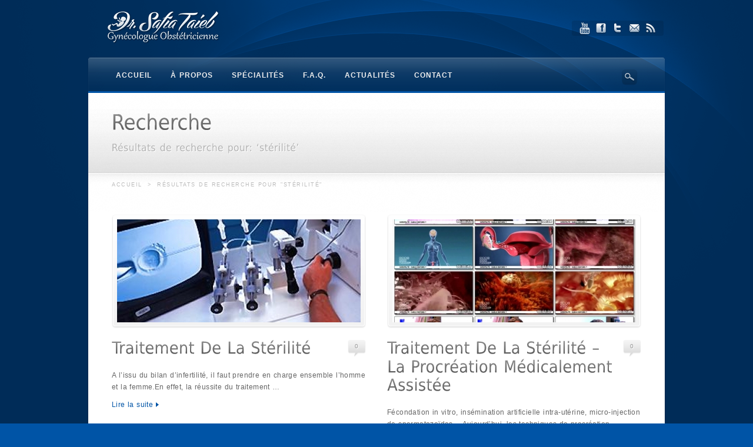

--- FILE ---
content_type: text/html; charset=UTF-8
request_url: http://www.dr-safia-taieb.tn/?s=st%C3%A9rilit%C3%A9
body_size: 11228
content:
<!DOCTYPE html>
<!--[if lt IE 7]>  <html class="ie ie6 lte9 lte8 lte7" lang="fr-FR"> <![endif]-->
<!--[if IE 7]>     <html class="ie ie7 lte9 lte8 lte7" lang="fr-FR"> <![endif]-->
<!--[if IE 8]>     <html class="ie ie8 lte9 lte8" lang="fr-FR"> <![endif]-->
<!--[if IE 9]>     <html class="ie ie9 lte9" lang="fr-FR"> <![endif]-->
<!--[if gt IE 9]>  <html> <![endif]-->
<!--[if !IE]><!--> <html lang="fr-FR"> <!--<![endif]-->
<head>
<meta charset="UTF-8" />
<title>Résultats de recherche pour &quot;stérilité&quot;</title>
<link rel="profile" href="http://gmpg.org/xfn/11" />
<link rel="pingback" href="http://www.dr-safia-taieb.tn/xmlrpc.php" />
<link rel="stylesheet" href="http://www.dr-safia-taieb.tn/wp-content/themes/custom/shortcodes.css" type="text/css" media="screen" />
<link rel="stylesheet" href="http://www.dr-safia-taieb.tn/wp-content/themes/custom/style.css" type="text/css" media="screen" />
<link rel="stylesheet" href="http://www.dr-safia-taieb.tn/wp-content/themes/custom/styles/blue.css" type="text/css" media="screen" />
	
<!--[if IE 6]> <link rel="stylesheet" type="text/css" href="http://www.dr-safia-taieb.tn/wp-content/themes/custom/styles/_ie/ie6.css"> <![endif]-->
<!--[if IE 7]> <link rel="stylesheet" type="text/css" href="http://www.dr-safia-taieb.tn/wp-content/themes/custom/styles/_ie/ie7.css"> <![endif]-->
<!--[if IE 8]> <link rel="stylesheet" type="text/css" href="http://www.dr-safia-taieb.tn/wp-content/themes/custom/styles/_ie/ie8.css"> <![endif]-->
<link rel="shortcut icon" href="http://www.dr-safia-taieb.tn/wp-content/resources/images/favicon.ico" />
<style type="text/css">
/*style.css*/
#searchsubmit{padding:8px 16px !important;color:#eee;font-size:11px;letter-spacing:1.6px;width:110px;}
/*blue.css*/
.jqueryslidemenu a{color:#eee;font-size:12px;font-weight:bold;font-style:normal;font-family:inherit;}
/*shortcodes.css*/
.toggle_frame{padding:0 15px;padding-top:15px;margin:15px 2px;border:1px solid #fff;background:#f4f4f4;}
.fancy_list li,.sitemap_list li{padding-left:20px;list-style:none;margin-top:5px;background:url(images/shortcodes/sprites/custom_sprite_dddddd.png) no-repeat -303px -320px;}
/*extra*/
.single_post_image {display:none;}
</style>

<script type="text/javascript">
/* <![CDATA[ */
	var imageResize = "timthumb",
	    resizeDisabled = "",
	    assetsUri = "http://www.dr-safia-taieb.tn/wp-content/themes/custom/images/assets",
        imageNonce = "19b418b653",
	    disableSlidemenu = "false",
	    prettyphotoTheme = "pp_default",
	    imagePadding = "18",
	    responsiveSite = "false";
	document.write('<style type="text/css">.noscript{visibility: hidden;}.ie .noscript{visibility: collapse;}.noscript_dn{display: none;}#main h4,#intro h4,.logo a,#slider_module+#intro h3,#outro,#outro a,.toggle a,.toggle_accordion a,.slide_title,#content .teaser,h1,h2,h3,#intro .intro_title,#intro .teaser,#sidebar .widgettitle,.overlay_slide h2,.partial_gradient_slide h2{opacity: 0;-ms-filter:"progid:DXImageTransform.Microsoft.Alpha(Opacity=0)";}</style>');
/* ]]> */
</script>
<link rel="alternate" type="application/rss+xml" title="Dr. Safia Taieb &raquo; Flux" href="http://www.dr-safia-taieb.tn/feed/" />
<link rel="alternate" type="application/rss+xml" title="Dr. Safia Taieb &raquo; Flux des commentaires" href="http://www.dr-safia-taieb.tn/comments/feed/" />
<link rel="alternate" type="application/rss+xml" title="Dr. Safia Taieb &raquo; Flux de résultats de la recherche pour &quot;stérilité&quot;" href="http://www.dr-safia-taieb.tn/search/st%C3%A9rilit%C3%A9/feed/rss2/" />
		<script type="text/javascript">
			window._wpemojiSettings = {"baseUrl":"http:\/\/s.w.org\/images\/core\/emoji\/72x72\/","ext":".png","source":{"concatemoji":"http:\/\/www.dr-safia-taieb.tn\/wp-includes\/js\/wp-emoji-release.min.js?ver=4.4"}};
			!function(a,b,c){function d(a){var c=b.createElement("canvas"),d=c.getContext&&c.getContext("2d");return d&&d.fillText?(d.textBaseline="top",d.font="600 32px Arial","flag"===a?(d.fillText(String.fromCharCode(55356,56806,55356,56826),0,0),c.toDataURL().length>3e3):("simple"===a?d.fillText(String.fromCharCode(55357,56835),0,0):d.fillText(String.fromCharCode(55356,57135),0,0),0!==d.getImageData(16,16,1,1).data[0])):!1}function e(a){var c=b.createElement("script");c.src=a,c.type="text/javascript",b.getElementsByTagName("head")[0].appendChild(c)}var f,g;c.supports={simple:d("simple"),flag:d("flag"),unicode8:d("unicode8")},c.DOMReady=!1,c.readyCallback=function(){c.DOMReady=!0},c.supports.simple&&c.supports.flag&&c.supports.unicode8||(g=function(){c.readyCallback()},b.addEventListener?(b.addEventListener("DOMContentLoaded",g,!1),a.addEventListener("load",g,!1)):(a.attachEvent("onload",g),b.attachEvent("onreadystatechange",function(){"complete"===b.readyState&&c.readyCallback()})),f=c.source||{},f.concatemoji?e(f.concatemoji):f.wpemoji&&f.twemoji&&(e(f.twemoji),e(f.wpemoji)))}(window,document,window._wpemojiSettings);
		</script>
		<style type="text/css">
img.wp-smiley,
img.emoji {
	display: inline !important;
	border: none !important;
	box-shadow: none !important;
	height: 1em !important;
	width: 1em !important;
	margin: 0 .07em !important;
	vertical-align: -0.1em !important;
	background: none !important;
	padding: 0 !important;
}
</style>
<link rel='stylesheet' id='mysite_prettyphoto-css'  href='http://www.dr-safia-taieb.tn/wp-content/themes/custom/lib/scripts/prettyphoto/css/prettyPhoto.css?ver=3.0' type='text/css' media='screen' />
<link rel='stylesheet' id='mysite_flexslider-css'  href='http://www.dr-safia-taieb.tn/wp-content/themes/custom/lib/scripts/flexslider/flexslider.css?ver=3.0' type='text/css' media='screen' />
<script type='text/javascript' src='http://www.dr-safia-taieb.tn/wp-includes/js/jquery/jquery.js?ver=1.11.3'></script>
<script type='text/javascript' src='http://www.dr-safia-taieb.tn/wp-includes/js/jquery/jquery-migrate.min.js?ver=1.2.1'></script>
<script type='text/javascript' src='http://www.dr-safia-taieb.tn/wp-content/themes/custom/lib/scripts/custom.js?ver=3.0'></script>
<script type='text/javascript' src='http://www.dr-safia-taieb.tn/wp-content/themes/custom/lib/scripts/cufon-yui.js?ver=3.0'></script>
<script type='text/javascript' src='http://www.dr-safia-taieb.tn/wp-content/themes/custom/lib/scripts/fonts/dejavu.js?ver=3.0'></script>
<script type='text/javascript' src='http://www.dr-safia-taieb.tn/wp-content/themes/custom/lib/scripts/cluetip/jquery.cluetip.js?ver=3.0'></script>
<link rel='https://api.w.org/' href='http://www.dr-safia-taieb.tn/wp-json/' />
<link rel="EditURI" type="application/rsd+xml" title="RSD" href="http://www.dr-safia-taieb.tn/xmlrpc.php?rsd" />
<link rel="wlwmanifest" type="application/wlwmanifest+xml" href="http://www.dr-safia-taieb.tn/wp-includes/wlwmanifest.xml" /> 
<meta name="generator" content="WordPress 4.4" />
<script type="text/javascript">

  var _gaq = _gaq || [];
  _gaq.push(['_setAccount', 'UA-40070717-1']);
  _gaq.push(['_setDomainName', 'dr-safia-taieb.tn']);
  _gaq.push(['_trackPageview']);

  (function() {
    var ga = document.createElement('script'); ga.type = 'text/javascript'; ga.async = true;
    ga.src = ('https:' == document.location.protocol ? 'https://ssl' : 'http://www') + '.google-analytics.com/ga.js';
    var s = document.getElementsByTagName('script')[0]; s.parentNode.insertBefore(ga, s);
  })();

</script><script type="text/javascript" src="http://www.dr-safia-taieb.tn/wp-content/plugins/si-captcha-for-wordpress/captcha/si_captcha.js?ver=1768606504"></script>
<!-- begin SI CAPTCHA Anti-Spam - login/register form style -->
<style type="text/css">
.si_captcha_small { width:175px; height:45px; padding-top:10px; padding-bottom:10px; }
.si_captcha_large { width:250px; height:60px; padding-top:10px; padding-bottom:10px; }
img#si_image_com { border-style:none; margin:0; padding-right:5px; float:left; }
img#si_image_reg { border-style:none; margin:0; padding-right:5px; float:left; }
img#si_image_log { border-style:none; margin:0; padding-right:5px; float:left; }
img#si_image_side_login { border-style:none; margin:0; padding-right:5px; float:left; }
img#si_image_checkout { border-style:none; margin:0; padding-right:5px; float:left; }
img#si_image_jetpack { border-style:none; margin:0; padding-right:5px; float:left; }
img#si_image_bbpress_topic { border-style:none; margin:0; padding-right:5px; float:left; }
.si_captcha_refresh { border-style:none; margin:0; vertical-align:bottom; }
div#si_captcha_input { display:block; padding-top:15px; padding-bottom:5px; }
label#si_captcha_code_label { margin:0; }
input#si_captcha_code_input { width:65px; }
p#si_captcha_code { clear: left; padding-top:10px; }
.si-captcha-jetpack-error { color:#DC3232; }
</style>
<!-- end SI CAPTCHA Anti-Spam - login/register form style -->
</head>

<body class="has_breadcrumbs full_width has_header_social has_header_links has_intro">
<div class="multibg"><div class="multibg"></div></div>
<div id="body_inner">
	
<div id="header">
		<div id="header_inner">
			
		<div class="logo"><a rel="home" href="http://www.dr-safia-taieb.tn/" class="site_logo"><img src="http://www.dr-safia-taieb.tn/wp-content/resources/images/logo_site.png" alt="Dr. Safia Taieb"  /></a></div><!-- .logo --><div id="header_extras"><div id="header_extras_inner"><div class="header_social"><div class="social_icon default"><a href="https://www.youtube.com/channel/UC6pTvWHOyyNrFvI59-wj3aw"><img src="http://www.dr-safia-taieb.tn/wp-content/themes/custom/images/sociables/default/youtube.png" alt="" /></a></div><div class="social_icon default"><a href="https://www.facebook.com/CabinetGynecologieObstetrique.DrSafiaTaieb"><img src="http://www.dr-safia-taieb.tn/wp-content/themes/custom/images/sociables/default/facebook.png" alt="" /></a></div><div class="social_icon default"><a href="https://twitter.com/Dr_Safia_Taieb"><img src="http://www.dr-safia-taieb.tn/wp-content/themes/custom/images/sociables/default/twitter.png" alt="" /></a></div><div class="social_icon default"><a href="http://www.dr-safia-taieb.tn/contact/"><img src="http://www.dr-safia-taieb.tn/wp-content/themes/custom/images/sociables/default/email.png" alt="" /></a></div><div class="social_icon default"><a href="http://www.dr-safia-taieb.tn/feed/"><img src="http://www.dr-safia-taieb.tn/wp-content/themes/custom/images/sociables/default/rss.png" alt="" /></a></div></div></div><!-- #header_extras_inner --></div><!-- #header_extras --></div><!-- #header_inner -->
	</div><!-- #header -->
	
<div id="primary_menu"><div class="jqueryslidemenu"><ul id="menu-primaire" class=""><li id="menu-item-8" class="menu-item menu-item-type-custom menu-item-object-custom menu-item-home"><a href="http://www.dr-safia-taieb.tn/"><span>Accueil</span></a></li><li id="menu-item-805" class="menu-item menu-item-type-post_type menu-item-object-page"><a href="http://www.dr-safia-taieb.tn/a-propos/"><span>À Propos</span></a></li><li id="menu-item-804" class="menu-item menu-item-type-post_type menu-item-object-page menu-item-has-children"><a href="http://www.dr-safia-taieb.tn/specialites/"><span>Spécialités</span></a>
<ul class="sub-menu">
	<li id="menu-item-739" class="menu-item menu-item-type-post_type menu-item-object-page menu-item-has-children"><a href="http://www.dr-safia-taieb.tn/specialites/maternite/">Maternité</a>
	<ul class="sub-menu">
		<li id="menu-item-740" class="menu-item menu-item-type-post_type menu-item-object-page menu-item-has-children"><a href="http://www.dr-safia-taieb.tn/specialites/maternite/suivi-de-grossesse/">Suivi De Grossesse</a>
		<ul class="sub-menu">
			<li id="menu-item-744" class="menu-item menu-item-type-post_type menu-item-object-page"><a href="http://www.dr-safia-taieb.tn/specialites/maternite/suivi-de-grossesse/consultation-preconceptionnelle/">Consultation Préconceptionnelle</a></li>			<li id="menu-item-745" class="menu-item menu-item-type-post_type menu-item-object-page"><a href="http://www.dr-safia-taieb.tn/specialites/maternite/suivi-de-grossesse/calendrier-de-suivi-de-grossesse/">Calendrier De Suivi De Grossesse</a></li>			<li id="menu-item-746" class="menu-item menu-item-type-post_type menu-item-object-page"><a href="http://www.dr-safia-taieb.tn/specialites/maternite/suivi-de-grossesse/premiere-consultation-prenatale/">Première Consultation Prénatale</a></li>			<li id="menu-item-747" class="menu-item menu-item-type-post_type menu-item-object-page"><a href="http://www.dr-safia-taieb.tn/specialites/maternite/suivi-de-grossesse/consultations-prenatales/">Consultations Prénatales</a></li>			<li id="menu-item-748" class="menu-item menu-item-type-post_type menu-item-object-page"><a href="http://www.dr-safia-taieb.tn/specialites/maternite/suivi-de-grossesse/echographies-au-cours-de-la-grossesse/">Echographies Au Cours De La Grossesse</a></li>		</ul>
</li>		<li id="menu-item-741" class="menu-item menu-item-type-post_type menu-item-object-page menu-item-has-children"><a href="http://www.dr-safia-taieb.tn/specialites/maternite/diagnostic-prenatal/">Diagnostic Prénatal</a>
		<ul class="sub-menu">
			<li id="menu-item-1174" class="menu-item menu-item-type-post_type menu-item-object-page"><a href="http://www.dr-safia-taieb.tn/specialites/maternite/diagnostic-prenatal/techniques-de-prelevement/">Techniques De Prélèvement</a></li>		</ul>
</li>		<li id="menu-item-742" class="menu-item menu-item-type-post_type menu-item-object-page menu-item-has-children"><a href="http://www.dr-safia-taieb.tn/specialites/maternite/accouchement/">Accouchement</a>
		<ul class="sub-menu">
			<li id="menu-item-1196" class="menu-item menu-item-type-post_type menu-item-object-page"><a href="http://www.dr-safia-taieb.tn/specialites/maternite/accouchement/anesthesie-peridurale/">Anesthésie Péridurale</a></li>		</ul>
</li>		<li id="menu-item-743" class="menu-item menu-item-type-post_type menu-item-object-page menu-item-has-children"><a href="http://www.dr-safia-taieb.tn/specialites/maternite/chirurgie-obstetricale/">Chirurgie Obstétricale</a>
		<ul class="sub-menu">
			<li id="menu-item-749" class="menu-item menu-item-type-post_type menu-item-object-page"><a href="http://www.dr-safia-taieb.tn/specialites/maternite/chirurgie-obstetricale/cerclage-du-col-uterin/">Cerclage Du Col Utérin</a></li>			<li id="menu-item-1901" class="menu-item menu-item-type-post_type menu-item-object-page"><a href="http://www.dr-safia-taieb.tn/specialites/maternite/chirurgie-obstetricale/episiotomie/">Episiotomie</a></li>			<li id="menu-item-750" class="menu-item menu-item-type-post_type menu-item-object-page"><a href="http://www.dr-safia-taieb.tn/specialites/maternite/chirurgie-obstetricale/cesarienne/">Césarienne</a></li>		</ul>
</li>		<li id="menu-item-818" class="menu-item menu-item-type-post_type menu-item-object-page menu-item-has-children"><a href="http://www.dr-safia-taieb.tn/specialites/maternite/urgences-et-grossesse/">Urgences Et Grossesse</a>
		<ul class="sub-menu">
			<li id="menu-item-817" class="menu-item menu-item-type-post_type menu-item-object-page"><a href="http://www.dr-safia-taieb.tn/specialites/maternite/urgences-et-grossesse/saignements-et-grossesse/">Saignements Et Grossesse</a></li>			<li id="menu-item-816" class="menu-item menu-item-type-post_type menu-item-object-page"><a href="http://www.dr-safia-taieb.tn/specialites/maternite/urgences-et-grossesse/ecoulement-de-liquide/">Ecoulement De Liquide</a></li>			<li id="menu-item-815" class="menu-item menu-item-type-post_type menu-item-object-page"><a href="http://www.dr-safia-taieb.tn/specialites/maternite/urgences-et-grossesse/douleurs-au-ventre-et-contractions/">Douleurs Au Ventre Et Contractions</a></li>			<li id="menu-item-814" class="menu-item menu-item-type-post_type menu-item-object-page"><a href="http://www.dr-safia-taieb.tn/specialites/maternite/urgences-et-grossesse/diminution-ou-arret-des-mouvements-du-bebe/">Diminution Ou Arrêt Des Mouvements Du Bébé</a></li>			<li id="menu-item-813" class="menu-item menu-item-type-post_type menu-item-object-page"><a href="http://www.dr-safia-taieb.tn/specialites/maternite/urgences-et-grossesse/vomissements-excessifs/">Vomissements Excessifs</a></li>			<li id="menu-item-812" class="menu-item menu-item-type-post_type menu-item-object-page"><a href="http://www.dr-safia-taieb.tn/specialites/maternite/urgences-et-grossesse/fievre-superieure-a-38/">Fièvre Supérieure A 38°</a></li>			<li id="menu-item-811" class="menu-item menu-item-type-post_type menu-item-object-page"><a href="http://www.dr-safia-taieb.tn/specialites/maternite/urgences-et-grossesse/brulures-urinaires/">Brûlures Urinaires</a></li>			<li id="menu-item-810" class="menu-item menu-item-type-post_type menu-item-object-page"><a href="http://www.dr-safia-taieb.tn/specialites/maternite/urgences-et-grossesse/prise-de-poids-rapide/">Prise De Poids Rapide</a></li>			<li id="menu-item-809" class="menu-item menu-item-type-post_type menu-item-object-page"><a href="http://www.dr-safia-taieb.tn/specialites/maternite/urgences-et-grossesse/autres-urgences/">Autres Urgences</a></li>		</ul>
</li>	</ul>
</li>	<li id="menu-item-751" class="menu-item menu-item-type-post_type menu-item-object-page menu-item-has-children"><a href="http://www.dr-safia-taieb.tn/specialites/gynecologie/">Gynécologie</a>
	<ul class="sub-menu">
		<li id="menu-item-752" class="menu-item menu-item-type-post_type menu-item-object-page menu-item-has-children"><a href="http://www.dr-safia-taieb.tn/specialites/gynecologie/consultation-gynecologique/">Consultation Gynécologique</a>
		<ul class="sub-menu">
			<li id="menu-item-753" class="menu-item menu-item-type-post_type menu-item-object-page"><a href="http://www.dr-safia-taieb.tn/specialites/gynecologie/consultation-gynecologique/cycle-menstruel/">Cycle Menstruel</a></li>			<li id="menu-item-754" class="menu-item menu-item-type-post_type menu-item-object-page"><a href="http://www.dr-safia-taieb.tn/specialites/gynecologie/consultation-gynecologique/examen-gynecologique/">Examen Gynécologique</a></li>			<li id="menu-item-755" class="menu-item menu-item-type-post_type menu-item-object-page"><a href="http://www.dr-safia-taieb.tn/specialites/gynecologie/consultation-gynecologique/echographie-gynecologique/">Echographie Gynécologique</a></li>		</ul>
</li>		<li id="menu-item-756" class="menu-item menu-item-type-post_type menu-item-object-page menu-item-has-children"><a href="http://www.dr-safia-taieb.tn/specialites/gynecologie/pathologies-gynecologiques/">Pathologies Gynécologiques</a>
		<ul class="sub-menu">
			<li id="menu-item-757" class="menu-item menu-item-type-post_type menu-item-object-page"><a href="http://www.dr-safia-taieb.tn/specialites/gynecologie/pathologies-gynecologiques/grossesse-extra-uterine/">Grossesse Extra-Utérine</a></li>			<li id="menu-item-758" class="menu-item menu-item-type-post_type menu-item-object-page"><a href="http://www.dr-safia-taieb.tn/specialites/gynecologie/pathologies-gynecologiques/fausse-couche/">Fausse Couche</a></li>			<li id="menu-item-759" class="menu-item menu-item-type-post_type menu-item-object-page"><a href="http://www.dr-safia-taieb.tn/specialites/gynecologie/pathologies-gynecologiques/fibrome-uterin/">Fibrome Utérin</a></li>			<li id="menu-item-760" class="menu-item menu-item-type-post_type menu-item-object-page"><a href="http://www.dr-safia-taieb.tn/specialites/gynecologie/pathologies-gynecologiques/kyste-de-lovaire/">Kyste De L&rsquo;Ovaire</a></li>			<li id="menu-item-761" class="menu-item menu-item-type-post_type menu-item-object-page"><a href="http://www.dr-safia-taieb.tn/specialites/gynecologie/pathologies-gynecologiques/salpingite/">Salpingite</a></li>			<li id="menu-item-762" class="menu-item menu-item-type-post_type menu-item-object-page"><a href="http://www.dr-safia-taieb.tn/specialites/gynecologie/pathologies-gynecologiques/endometriose/">Endométriose</a></li>			<li id="menu-item-763" class="menu-item menu-item-type-post_type menu-item-object-page"><a href="http://www.dr-safia-taieb.tn/specialites/gynecologie/pathologies-gynecologiques/descente-dorganes-et-prolapsus-genital/">Descente D&rsquo;Organes Et Prolapsus Génital</a></li>			<li id="menu-item-764" class="menu-item menu-item-type-post_type menu-item-object-page"><a href="http://www.dr-safia-taieb.tn/specialites/gynecologie/pathologies-gynecologiques/bartholinite/">Bartholinite</a></li>		</ul>
</li>		<li id="menu-item-765" class="menu-item menu-item-type-post_type menu-item-object-page menu-item-has-children"><a href="http://www.dr-safia-taieb.tn/specialites/gynecologie/depistage-en-gynecologie/">Dépistage En Gynécologie</a>
		<ul class="sub-menu">
			<li id="menu-item-766" class="menu-item menu-item-type-post_type menu-item-object-page"><a href="http://www.dr-safia-taieb.tn/specialites/gynecologie/depistage-en-gynecologie/infections-sexuellement-transmissibles/">Infections Sexuellement Transmissibles</a></li>			<li id="menu-item-768" class="menu-item menu-item-type-post_type menu-item-object-page"><a href="http://www.dr-safia-taieb.tn/specialites/gynecologie/depistage-en-gynecologie/cancer-du-col-uterin/">Cancer Du Col Utérin</a></li>			<li id="menu-item-767" class="menu-item menu-item-type-post_type menu-item-object-page"><a href="http://www.dr-safia-taieb.tn/specialites/gynecologie/depistage-en-gynecologie/cancer-du-sein/">Cancer Du Sein</a></li>		</ul>
</li>		<li id="menu-item-769" class="menu-item menu-item-type-post_type menu-item-object-page menu-item-has-children"><a href="http://www.dr-safia-taieb.tn/specialites/gynecologie/sterilite/">Stérilité</a>
		<ul class="sub-menu">
			<li id="menu-item-770" class="menu-item menu-item-type-post_type menu-item-object-page"><a href="http://www.dr-safia-taieb.tn/specialites/gynecologie/sterilite/causes-de-sterilite/">Causes De Stérilité</a></li>			<li id="menu-item-771" class="menu-item menu-item-type-post_type menu-item-object-page"><a href="http://www.dr-safia-taieb.tn/specialites/gynecologie/sterilite/bilan-de-sterilite/">Bilan De Stérilité</a></li>			<li id="menu-item-772" class="menu-item menu-item-type-post_type menu-item-object-page"><a href="http://www.dr-safia-taieb.tn/specialites/gynecologie/sterilite/traitement-de-la-sterilite/">Traitement De La Stérilité</a></li>		</ul>
</li>		<li id="menu-item-773" class="menu-item menu-item-type-post_type menu-item-object-page menu-item-has-children"><a href="http://www.dr-safia-taieb.tn/specialites/gynecologie/contraception/">Contraception</a>
		<ul class="sub-menu">
			<li id="menu-item-774" class="menu-item menu-item-type-post_type menu-item-object-page"><a href="http://www.dr-safia-taieb.tn/specialites/gynecologie/contraception/contraception-quotidienne/">Contraception Quotidienne</a></li>			<li id="menu-item-775" class="menu-item menu-item-type-post_type menu-item-object-page"><a href="http://www.dr-safia-taieb.tn/specialites/gynecologie/contraception/contraception-hebdomadaire/">Contraception Hebdomadaire</a></li>			<li id="menu-item-776" class="menu-item menu-item-type-post_type menu-item-object-page"><a href="http://www.dr-safia-taieb.tn/specialites/gynecologie/contraception/contraception-mensuelle/">Contraception Mensuelle</a></li>			<li id="menu-item-777" class="menu-item menu-item-type-post_type menu-item-object-page"><a href="http://www.dr-safia-taieb.tn/specialites/gynecologie/contraception/contraception-trimestrielle/">Contraception Trimestrielle</a></li>			<li id="menu-item-778" class="menu-item menu-item-type-post_type menu-item-object-page"><a href="http://www.dr-safia-taieb.tn/specialites/gynecologie/contraception/contraception-pluri-annuelle/">Contraception Pluri-Annuelle</a></li>			<li id="menu-item-779" class="menu-item menu-item-type-post_type menu-item-object-page"><a href="http://www.dr-safia-taieb.tn/specialites/gynecologie/contraception/autres-contraceptions/">Autres Contraceptions</a></li>			<li id="menu-item-780" class="menu-item menu-item-type-post_type menu-item-object-page"><a href="http://www.dr-safia-taieb.tn/specialites/gynecologie/contraception/contraception-durgence/">Contraception D&rsquo;Urgence</a></li>			<li id="menu-item-781" class="menu-item menu-item-type-post_type menu-item-object-page"><a href="http://www.dr-safia-taieb.tn/specialites/gynecologie/contraception/sterilisation-tubaire/">Stérilisation Tubaire</a></li>		</ul>
</li>	</ul>
</li>	<li id="menu-item-782" class="menu-item menu-item-type-post_type menu-item-object-page menu-item-has-children"><a href="http://www.dr-safia-taieb.tn/specialites/chirurgie/">Chirurgie</a>
	<ul class="sub-menu">
		<li id="menu-item-783" class="menu-item menu-item-type-post_type menu-item-object-page menu-item-has-children"><a href="http://www.dr-safia-taieb.tn/specialites/chirurgie/chirurgie-gynecologique/">Chirurgie Gynécologique</a>
		<ul class="sub-menu">
			<li id="menu-item-784" class="menu-item menu-item-type-post_type menu-item-object-page"><a href="http://www.dr-safia-taieb.tn/specialites/chirurgie/chirurgie-gynecologique/anatomie-du-pelvis/">Anatomie Du Pelvis</a></li>			<li id="menu-item-785" class="menu-item menu-item-type-post_type menu-item-object-page"><a href="http://www.dr-safia-taieb.tn/specialites/chirurgie/chirurgie-gynecologique/hysterectomie/">Hystérectomie</a></li>			<li id="menu-item-786" class="menu-item menu-item-type-post_type menu-item-object-page"><a href="http://www.dr-safia-taieb.tn/specialites/chirurgie/chirurgie-gynecologique/myomectomie/">Myomectomie</a></li>			<li id="menu-item-787" class="menu-item menu-item-type-post_type menu-item-object-page"><a href="http://www.dr-safia-taieb.tn/specialites/chirurgie/chirurgie-gynecologique/kystectomie/">Kystectomie</a></li>			<li id="menu-item-788" class="menu-item menu-item-type-post_type menu-item-object-page"><a href="http://www.dr-safia-taieb.tn/specialites/chirurgie/chirurgie-gynecologique/conisation/">Conisation</a></li>			<li id="menu-item-789" class="menu-item menu-item-type-post_type menu-item-object-page"><a href="http://www.dr-safia-taieb.tn/specialites/chirurgie/chirurgie-gynecologique/curetage-aspiration/">Curetage &#8211; Aspiration</a></li>		</ul>
</li>		<li id="menu-item-790" class="menu-item menu-item-type-post_type menu-item-object-page menu-item-has-children"><a href="http://www.dr-safia-taieb.tn/specialites/chirurgie/chirurgie-du-sein/">Chirurgie Du Sein</a>
		<ul class="sub-menu">
			<li id="menu-item-791" class="menu-item menu-item-type-post_type menu-item-object-page"><a href="http://www.dr-safia-taieb.tn/specialites/chirurgie/chirurgie-du-sein/anatomie-du-sein/">Anatomie Du Sein</a></li>			<li id="menu-item-792" class="menu-item menu-item-type-post_type menu-item-object-page"><a href="http://www.dr-safia-taieb.tn/specialites/chirurgie/chirurgie-du-sein/tumorectomie/">Tumorectomie</a></li>			<li id="menu-item-793" class="menu-item menu-item-type-post_type menu-item-object-page"><a href="http://www.dr-safia-taieb.tn/specialites/chirurgie/chirurgie-du-sein/abces-du-sein/">Abcès Du Sein</a></li>		</ul>
</li>		<li id="menu-item-794" class="menu-item menu-item-type-post_type menu-item-object-page menu-item-has-children"><a href="http://www.dr-safia-taieb.tn/specialites/chirurgie/chirurgie-intime/">Chirurgie Intime</a>
		<ul class="sub-menu">
			<li id="menu-item-795" class="menu-item menu-item-type-post_type menu-item-object-page"><a href="http://www.dr-safia-taieb.tn/specialites/chirurgie/chirurgie-intime/hymenoplastie/">Hyménoplastie</a></li>			<li id="menu-item-796" class="menu-item menu-item-type-post_type menu-item-object-page"><a href="http://www.dr-safia-taieb.tn/specialites/chirurgie/chirurgie-intime/labioplastie/">Labioplastie</a></li>			<li id="menu-item-797" class="menu-item menu-item-type-post_type menu-item-object-page"><a href="http://www.dr-safia-taieb.tn/specialites/chirurgie/chirurgie-intime/vaginoplastie/">Vaginoplastie</a></li>		</ul>
</li>		<li id="menu-item-798" class="menu-item menu-item-type-post_type menu-item-object-page menu-item-has-children"><a href="http://www.dr-safia-taieb.tn/specialites/chirurgie/chirurgie-obstetricale/">Chirurgie Obstétricale</a>
		<ul class="sub-menu">
			<li id="menu-item-799" class="menu-item menu-item-type-post_type menu-item-object-page"><a href="http://www.dr-safia-taieb.tn/specialites/chirurgie/chirurgie-obstetricale/cerclage-du-col-uterin/">Cerclage Du Col Utérin</a></li>			<li id="menu-item-1900" class="menu-item menu-item-type-post_type menu-item-object-page"><a href="http://www.dr-safia-taieb.tn/specialites/chirurgie/chirurgie-obstetricale/episiotomie/">Episiotomie</a></li>			<li id="menu-item-800" class="menu-item menu-item-type-post_type menu-item-object-page"><a href="http://www.dr-safia-taieb.tn/specialites/chirurgie/chirurgie-obstetricale/cesarienne/">Césarienne</a></li>		</ul>
</li>		<li id="menu-item-801" class="menu-item menu-item-type-post_type menu-item-object-page menu-item-has-children"><a href="http://www.dr-safia-taieb.tn/specialites/chirurgie/chirurgie-endoscopique/">Chirurgie Endoscopique</a>
		<ul class="sub-menu">
			<li id="menu-item-802" class="menu-item menu-item-type-post_type menu-item-object-page"><a href="http://www.dr-safia-taieb.tn/specialites/chirurgie/chirurgie-endoscopique/coelioscopie/">Coelioscopie</a></li>			<li id="menu-item-803" class="menu-item menu-item-type-post_type menu-item-object-page"><a href="http://www.dr-safia-taieb.tn/specialites/chirurgie/chirurgie-endoscopique/hysteroscopie/">Hystéroscopie</a></li>		</ul>
</li>	</ul>
</li></ul>
</li><li id="menu-item-808" class="menu-item menu-item-type-post_type menu-item-object-page"><a href="http://www.dr-safia-taieb.tn/f-a-q/"><span>F.A.Q.</span></a></li><li id="menu-item-2437" class="menu-item menu-item-type-post_type menu-item-object-page menu-item-has-children"><a href="http://www.dr-safia-taieb.tn/actualites/"><span>Actualités</span></a>
<ul class="sub-menu">
	<li id="menu-item-806" class="menu-item menu-item-type-post_type menu-item-object-page"><a href="http://www.dr-safia-taieb.tn/actualites/articles/">Articles</a></li>	<li id="menu-item-2428" class="menu-item menu-item-type-post_type menu-item-object-page"><a href="http://www.dr-safia-taieb.tn/actualites/videos/">Vidéos</a></li></ul>
</li><li id="menu-item-807" class="menu-item menu-item-type-post_type menu-item-object-page"><a href="http://www.dr-safia-taieb.tn/contact/"><span>Contact</span></a></li></ul></div><div class="clearboth"></div><div id="fancy_search"><a id="search_tooltip_trigger" href="#" rel=".search_tooltip">Search</a></div><div class="search_tooltip"><form id = "searchform" method="get" action="http://www.dr-safia-taieb.tn/"><p><input type="text" size="20" class="tooltip_search_field" name="s" id="s" value="Recherche.." onfocus="if(this.value == 'Recherche..') {this.value = '';}" onblur="if (this.value == '') {this.value = 'Recherche..';}" /></p><p><input type="submit" value="Search" class="tooltip_search_button" /></p></form></div></div><!-- #primary_menu --><div id="intro"><div id="intro_inner"><h1 class="intro_title"><span>Recherche</span></h1><p class="teaser"><span>Résultats de recherche pour: &lsquo;stérilité&rsquo;</span></p><div class="clearboth"></div></div><!-- #intro_inner --></div><!-- #intro --><div id="content">
		<div id="content_inner">
			
			<div id="breadcrumbs"><div id="breadcrumbs_inner"><a href="http://www.dr-safia-taieb.tn/" rel="home" class="home_breadcrumb">Accueil</a> <span class="delimiter">></span> <span class="current_breadcrumb">Résultats de recherche pour "stérilité"</span></div><!-- #breadcrumbs_inner --></div><!-- #breadcrumbs --><div id="main">
				<div id="main_inner">
					
	<div class="post_grid blog_layout3"><div class="one_half"><div id="post-101" class="post_grid_module post-101 page type-page status-publish has-post-thumbnail hentry"><div class="post_grid_image"><a href="http://www.dr-safia-taieb.tn/specialites/gynecologie/sterilite/traitement-de-la-sterilite/" title="Traitement De La Stérilité" class="blog_index_image_load" style="background:no-repeat center center;display:block;position:relative;height:193px;width:432px;"><span class="noscript"><img class="hover_fade_js" src="http://www.dr-safia-taieb.tn/wp-content/themes/custom/lib/scripts/timthumb/thumb.php?src=http://www.dr-safia-taieb.tn/wp-content/uploads/2013/04/traitement-de-la-sterilite.jpg&#038;w=414&#038;h=175&#038;zc=1&#038;q=100" title="Traitement De La Stérilité" alt="Traitement De La Sterilite" width="414" height="175" /></span><div class="mysite_preloader"><img src="http://www.dr-safia-taieb.tn/wp-content/themes/custom/images/assets/transparent.gif" style="background-image: url(http://www.dr-safia-taieb.tn/wp-content/themes/custom/images/assets/preloader.png);background-position:left center;"></div></a></div>	
		<div class="post_grid_content">
			
			<h2 class="post_title"><a href="http://www.dr-safia-taieb.tn/specialites/gynecologie/sterilite/traitement-de-la-sterilite/" title="Traitement De La Stérilité" rel="bookmark">Traitement De La Stérilité</a></h2><div class="post_comments_bubble"><span class="meta_comments"> <a href="http://www.dr-safia-taieb.tn/specialites/gynecologie/sterilite/traitement-de-la-sterilite/#respond" title="Commenter Traitement De La Stérilité">0</a></span></div>
			<div class="post_excerpt">
				<p>A l&rsquo;issu du bilan d&rsquo;infertilité, il faut prendre en charge ensemble l&rsquo;homme et la femme.En effet, la réussite du traitement &#8230;</p>
<span class="post_more_link"><a class="post_more_link_a" href="http://www.dr-safia-taieb.tn/specialites/gynecologie/sterilite/traitement-de-la-sterilite/">Lire la suite</a><span class="post_more_link_arrow"></span></span>			</div>
			
				
		</div><!-- .content_class -->
		
	</div><!-- #post-## --></div>	

<div class="one_half last"><div id="post-3066" class="post_grid_module post-3066 post type-post status-publish format-standard has-post-thumbnail hentry category-video"><div class="post_grid_image"><a href="http://www.dr-safia-taieb.tn/video/traitement-de-la-sterilite-la-procreation-medicalement-assistee/" title="Traitement De La Stérilité &#8211; La Procréation Médicalement Assistée" class="blog_index_image_load" style="background:no-repeat center center;display:block;position:relative;height:193px;width:432px;"><span class="noscript"><img class="hover_fade_js" src="http://www.dr-safia-taieb.tn/wp-content/themes/custom/lib/scripts/timthumb/thumb.php?src=http://www.dr-safia-taieb.tn/wp-content/uploads/2013/04/traitement-de-la-sterilite-la-procreation-medicalement-assistee.jpg&#038;w=414&#038;h=175&#038;zc=1&#038;q=100" title="Traitement De La Stérilité &#8211; La Procréation Médicalement Assistée" alt="Traitement De La Sterilite La Procreation Medicalement Assistee" width="414" height="175" /></span><div class="mysite_preloader"><img src="http://www.dr-safia-taieb.tn/wp-content/themes/custom/images/assets/transparent.gif" style="background-image: url(http://www.dr-safia-taieb.tn/wp-content/themes/custom/images/assets/preloader.png);background-position:left center;"></div></a></div>	
		<div class="post_grid_content">
			
			<h2 class="post_title"><a href="http://www.dr-safia-taieb.tn/video/traitement-de-la-sterilite-la-procreation-medicalement-assistee/" title="Traitement De La Stérilité &#8211; La Procréation Médicalement Assistée" rel="bookmark">Traitement De La Stérilité &#8211; La Procréation Médicalement Assistée</a></h2><div class="post_comments_bubble"><span class="meta_comments"> <a href="http://www.dr-safia-taieb.tn/video/traitement-de-la-sterilite-la-procreation-medicalement-assistee/#respond" title="Commenter Traitement De La Stérilité &#8211; La Procréation Médicalement Assistée">0</a></span></div>
			<div class="post_excerpt">
				<p>Fécondation in vitro, insémination artificielle intra-utérine, micro-injection de spermatozoïdes… Aujourd’hui, les techniques de procréation médicalement assistée sont nombreuses…</p>
<span class="post_more_link"><a class="post_more_link_a" href="http://www.dr-safia-taieb.tn/video/traitement-de-la-sterilite-la-procreation-medicalement-assistee/">Lire la suite</a><span class="post_more_link_arrow"></span></span>			</div>
			
				
		</div><!-- .content_class -->
		
	</div><!-- #post-## --></div><div class="clearboth"></div>	

<div class="one_half"><div id="post-3063" class="post_grid_module post-3063 post type-post status-publish format-standard has-post-thumbnail hentry category-video"><div class="post_grid_image"><a href="http://www.dr-safia-taieb.tn/video/sterilite-masculine-lhomme-aussi-peut-etre-en-cause/" title="Stérilité Masculine &#8211; L&rsquo;Homme Aussi Peut Etre En Cause!" class="blog_index_image_load" style="background:no-repeat center center;display:block;position:relative;height:193px;width:432px;"><span class="noscript"><img class="hover_fade_js" src="http://www.dr-safia-taieb.tn/wp-content/themes/custom/lib/scripts/timthumb/thumb.php?src=http://www.dr-safia-taieb.tn/wp-content/uploads/2013/04/sterilite-masculine-lhomme-aussi-peut-etre-en-cause.jpg&#038;w=414&#038;h=175&#038;zc=1&#038;q=100" title="Stérilité Masculine &#8211; L&rsquo;Homme Aussi Peut Etre En Cause!" alt="Sterilite Masculine Lhomme Aussi Peut Etre En Cause" width="414" height="175" /></span><div class="mysite_preloader"><img src="http://www.dr-safia-taieb.tn/wp-content/themes/custom/images/assets/transparent.gif" style="background-image: url(http://www.dr-safia-taieb.tn/wp-content/themes/custom/images/assets/preloader.png);background-position:left center;"></div></a></div>	
		<div class="post_grid_content">
			
			<h2 class="post_title"><a href="http://www.dr-safia-taieb.tn/video/sterilite-masculine-lhomme-aussi-peut-etre-en-cause/" title="Stérilité Masculine &#8211; L&rsquo;Homme Aussi Peut Etre En Cause!" rel="bookmark">Stérilité Masculine &#8211; L&rsquo;Homme Aussi Peut Etre En Cause!</a></h2><div class="post_comments_bubble"><span class="meta_comments"> <a href="http://www.dr-safia-taieb.tn/video/sterilite-masculine-lhomme-aussi-peut-etre-en-cause/#respond" title="Commenter Stérilité Masculine &#8211; L&rsquo;Homme Aussi Peut Etre En Cause!">0</a></span></div>
			<div class="post_excerpt">
				<p>Dans le temps, quand un couple n’arrivait pas à avoir d’enfant, on ne cherchait que du coté des femmes. Pourtant, &#8230;</p>
<span class="post_more_link"><a class="post_more_link_a" href="http://www.dr-safia-taieb.tn/video/sterilite-masculine-lhomme-aussi-peut-etre-en-cause/">Lire la suite</a><span class="post_more_link_arrow"></span></span>			</div>
			
				
		</div><!-- .content_class -->
		
	</div><!-- #post-## --></div>	

<div class="one_half last"><div id="post-2459" class="post_grid_module post-2459 post type-post status-publish format-standard has-post-thumbnail hentry category-video"><div class="post_grid_image"><a href="http://www.dr-safia-taieb.tn/video/quelles-sont-les-causes-de-sterilite/" title="Quelles Sont Les Causes De Stérilité?" class="blog_index_image_load" style="background:no-repeat center center;display:block;position:relative;height:193px;width:432px;"><span class="noscript"><img class="hover_fade_js" src="http://www.dr-safia-taieb.tn/wp-content/themes/custom/lib/scripts/timthumb/thumb.php?src=http://www.dr-safia-taieb.tn/wp-content/uploads/2013/04/quelles-sont-les-causes-de-sterilite.jpg&#038;w=414&#038;h=175&#038;zc=1&#038;q=100" title="Quelles Sont Les Causes De Stérilité?" alt="Quelles Sont Les Causes De Sterilite" width="414" height="175" /></span><div class="mysite_preloader"><img src="http://www.dr-safia-taieb.tn/wp-content/themes/custom/images/assets/transparent.gif" style="background-image: url(http://www.dr-safia-taieb.tn/wp-content/themes/custom/images/assets/preloader.png);background-position:left center;"></div></a></div>	
		<div class="post_grid_content">
			
			<h2 class="post_title"><a href="http://www.dr-safia-taieb.tn/video/quelles-sont-les-causes-de-sterilite/" title="Quelles Sont Les Causes De Stérilité?" rel="bookmark">Quelles Sont Les Causes De Stérilité?</a></h2><div class="post_comments_bubble"><span class="meta_comments"> <a href="http://www.dr-safia-taieb.tn/video/quelles-sont-les-causes-de-sterilite/#respond" title="Commenter Quelles Sont Les Causes De Stérilité?">0</a></span></div>
			<div class="post_excerpt">
				<p>Il existe de nombreuses causes de stérilité et trés souvent, la raison de l’incapacité d’un couple à concevoir demeure indéterminée. &#8230;</p>
<span class="post_more_link"><a class="post_more_link_a" href="http://www.dr-safia-taieb.tn/video/quelles-sont-les-causes-de-sterilite/">Lire la suite</a><span class="post_more_link_arrow"></span></span>			</div>
			
				
		</div><!-- .content_class -->
		
	</div><!-- #post-## --></div><div class="clearboth"></div>	

<div class="one_half"><div id="post-65" class="post_grid_module post-65 page type-page status-publish has-post-thumbnail hentry"><div class="post_grid_image"><a href="http://www.dr-safia-taieb.tn/specialites/gynecologie/sterilite/" title="Stérilité" class="blog_index_image_load" style="background:no-repeat center center;display:block;position:relative;height:193px;width:432px;"><span class="noscript"><img class="hover_fade_js" src="http://www.dr-safia-taieb.tn/wp-content/themes/custom/lib/scripts/timthumb/thumb.php?src=http://www.dr-safia-taieb.tn/wp-content/uploads/2013/04/sterilite.jpg&#038;w=414&#038;h=175&#038;zc=1&#038;q=100" title="Stérilité" alt="Sterilite" width="414" height="175" /></span><div class="mysite_preloader"><img src="http://www.dr-safia-taieb.tn/wp-content/themes/custom/images/assets/transparent.gif" style="background-image: url(http://www.dr-safia-taieb.tn/wp-content/themes/custom/images/assets/preloader.png);background-position:left center;"></div></a></div>	
		<div class="post_grid_content">
			
			<h2 class="post_title"><a href="http://www.dr-safia-taieb.tn/specialites/gynecologie/sterilite/" title="Stérilité" rel="bookmark">Stérilité</a></h2><div class="post_comments_bubble"><span class="meta_comments"> <a href="http://www.dr-safia-taieb.tn/specialites/gynecologie/sterilite/#respond" title="Commenter Stérilité">0</a></span></div>
			<div class="post_excerpt">
				<p>La fertilité correspond à la capacité pour un couple de concevoir un enfant. On parle d’infertilité lorsqu’au terme de 2 &#8230;</p>
<span class="post_more_link"><a class="post_more_link_a" href="http://www.dr-safia-taieb.tn/specialites/gynecologie/sterilite/">Lire la suite</a><span class="post_more_link_arrow"></span></span>			</div>
			
				
		</div><!-- .content_class -->
		
	</div><!-- #post-## --></div>	

<div class="one_half last"><div id="post-97" class="post_grid_module post-97 page type-page status-publish has-post-thumbnail hentry"><div class="post_grid_image"><a href="http://www.dr-safia-taieb.tn/specialites/gynecologie/sterilite/causes-de-sterilite/" title="Causes De Stérilité" class="blog_index_image_load" style="background:no-repeat center center;display:block;position:relative;height:193px;width:432px;"><span class="noscript"><img class="hover_fade_js" src="http://www.dr-safia-taieb.tn/wp-content/themes/custom/lib/scripts/timthumb/thumb.php?src=http://www.dr-safia-taieb.tn/wp-content/uploads/2013/04/causes-de-sterilite.jpg&#038;w=414&#038;h=175&#038;zc=1&#038;q=100" title="Causes De Stérilité" alt="Causes De Sterilite" width="414" height="175" /></span><div class="mysite_preloader"><img src="http://www.dr-safia-taieb.tn/wp-content/themes/custom/images/assets/transparent.gif" style="background-image: url(http://www.dr-safia-taieb.tn/wp-content/themes/custom/images/assets/preloader.png);background-position:left center;"></div></a></div>	
		<div class="post_grid_content">
			
			<h2 class="post_title"><a href="http://www.dr-safia-taieb.tn/specialites/gynecologie/sterilite/causes-de-sterilite/" title="Causes De Stérilité" rel="bookmark">Causes De Stérilité</a></h2><div class="post_comments_bubble"><span class="meta_comments"> <a href="http://www.dr-safia-taieb.tn/specialites/gynecologie/sterilite/causes-de-sterilite/#respond" title="Commenter Causes De Stérilité">0</a></span></div>
			<div class="post_excerpt">
				<p>La fertilité dépend de la fécondité des deux membres du couple. Les facteurs qui déterminent la fécondité sont: Troubles de &#8230;</p>
<span class="post_more_link"><a class="post_more_link_a" href="http://www.dr-safia-taieb.tn/specialites/gynecologie/sterilite/causes-de-sterilite/">Lire la suite</a><span class="post_more_link_arrow"></span></span>			</div>
			
				
		</div><!-- .content_class -->
		
	</div><!-- #post-## --></div><div class="clearboth"></div>	

<div class="one_half"><div id="post-99" class="post_grid_module post-99 page type-page status-publish has-post-thumbnail hentry"><div class="post_grid_image"><a href="http://www.dr-safia-taieb.tn/specialites/gynecologie/sterilite/bilan-de-sterilite/" title="Bilan De Stérilité" class="blog_index_image_load" style="background:no-repeat center center;display:block;position:relative;height:193px;width:432px;"><span class="noscript"><img class="hover_fade_js" src="http://www.dr-safia-taieb.tn/wp-content/themes/custom/lib/scripts/timthumb/thumb.php?src=http://www.dr-safia-taieb.tn/wp-content/uploads/2013/04/bilan-de-sterilite.jpg&#038;w=414&#038;h=175&#038;zc=1&#038;q=100" title="Bilan De Stérilité" alt="Bilan De Sterilite" width="414" height="175" /></span><div class="mysite_preloader"><img src="http://www.dr-safia-taieb.tn/wp-content/themes/custom/images/assets/transparent.gif" style="background-image: url(http://www.dr-safia-taieb.tn/wp-content/themes/custom/images/assets/preloader.png);background-position:left center;"></div></a></div>	
		<div class="post_grid_content">
			
			<h2 class="post_title"><a href="http://www.dr-safia-taieb.tn/specialites/gynecologie/sterilite/bilan-de-sterilite/" title="Bilan De Stérilité" rel="bookmark">Bilan De Stérilité</a></h2><div class="post_comments_bubble"><span class="meta_comments"> <a href="http://www.dr-safia-taieb.tn/specialites/gynecologie/sterilite/bilan-de-sterilite/#respond" title="Commenter Bilan De Stérilité">0</a></span></div>
			<div class="post_excerpt">
				<p>La majorité des grossesses surviennent dans les 6 premiers mois. Si ce n&rsquo;est pas le cas, on peut parfois patienter &#8230;</p>
<span class="post_more_link"><a class="post_more_link_a" href="http://www.dr-safia-taieb.tn/specialites/gynecologie/sterilite/bilan-de-sterilite/">Lire la suite</a><span class="post_more_link_arrow"></span></span>			</div>
			
				
		</div><!-- .content_class -->
		
	</div><!-- #post-## --></div>	

<div class="one_half last"><div id="post-5625" class="post_grid_module post-5625 post type-post status-publish format-standard has-post-thumbnail hentry category-article"><div class="post_grid_image"><a href="http://www.dr-safia-taieb.tn/article/quest-ce-que-le-test-de-huhner/" title="Qu&rsquo;Est-Ce Que Le Test De Hühner?" class="blog_index_image_load" style="background:no-repeat center center;display:block;position:relative;height:193px;width:432px;"><span class="noscript"><img class="hover_fade_js" src="http://www.dr-safia-taieb.tn/wp-content/themes/custom/lib/scripts/timthumb/thumb.php?src=http://www.dr-safia-taieb.tn/wp-content/uploads/2014/01/test-post-coital.jpg&#038;w=414&#038;h=175&#038;zc=1&#038;q=100" title="Qu&rsquo;Est-Ce Que Le Test De Hühner?" alt="Test Post Coital" width="414" height="175" /></span><div class="mysite_preloader"><img src="http://www.dr-safia-taieb.tn/wp-content/themes/custom/images/assets/transparent.gif" style="background-image: url(http://www.dr-safia-taieb.tn/wp-content/themes/custom/images/assets/preloader.png);background-position:left center;"></div></a></div>	
		<div class="post_grid_content">
			
			<h2 class="post_title"><a href="http://www.dr-safia-taieb.tn/article/quest-ce-que-le-test-de-huhner/" title="Qu&rsquo;Est-Ce Que Le Test De Hühner?" rel="bookmark">Qu&rsquo;Est-Ce Que Le Test De Hühner?</a></h2><div class="post_comments_bubble"><span class="meta_comments"> <a href="http://www.dr-safia-taieb.tn/article/quest-ce-que-le-test-de-huhner/#respond" title="Commenter Qu&rsquo;Est-Ce Que Le Test De Hühner?">0</a></span></div>
			<div class="post_excerpt">
				<p>Les causes de stérilité étant multiples, l’exploration du couple infertile doit se faire en plusieurs étapes. L’une de ces étapes &#8230;</p>
<span class="post_more_link"><a class="post_more_link_a" href="http://www.dr-safia-taieb.tn/article/quest-ce-que-le-test-de-huhner/">Lire la suite</a><span class="post_more_link_arrow"></span></span>			</div>
			
				
		</div><!-- .content_class -->
		
	</div><!-- #post-## --></div><div class="clearboth"></div>	

<div class="one_half"><div id="post-2497" class="post_grid_module post-2497 post type-post status-publish format-standard has-post-thumbnail hentry category-video"><div class="post_grid_image"><a href="http://www.dr-safia-taieb.tn/video/technique-de-la-micro-injection-de-spermatozoide-icsi/" title="Technique De La Micro-Injection De Spermatozoïde (ICSI)" class="blog_index_image_load" style="background:no-repeat center center;display:block;position:relative;height:193px;width:432px;"><span class="noscript"><img class="hover_fade_js" src="http://www.dr-safia-taieb.tn/wp-content/themes/custom/lib/scripts/timthumb/thumb.php?src=http://www.dr-safia-taieb.tn/wp-content/uploads/2013/04/technique-de-la-micro-injection-de-spermatozoide-icsi.jpg&#038;w=414&#038;h=175&#038;zc=1&#038;q=100" title="Technique De La Micro-Injection De Spermatozoïde (ICSI)" alt="Technique De La Micro Injection De Spermatozoide Icsi" width="414" height="175" /></span><div class="mysite_preloader"><img src="http://www.dr-safia-taieb.tn/wp-content/themes/custom/images/assets/transparent.gif" style="background-image: url(http://www.dr-safia-taieb.tn/wp-content/themes/custom/images/assets/preloader.png);background-position:left center;"></div></a></div>	
		<div class="post_grid_content">
			
			<h2 class="post_title"><a href="http://www.dr-safia-taieb.tn/video/technique-de-la-micro-injection-de-spermatozoide-icsi/" title="Technique De La Micro-Injection De Spermatozoïde (ICSI)" rel="bookmark">Technique De La Micro-Injection De Spermatozoïde (ICSI)</a></h2><div class="post_comments_bubble"><span class="meta_comments"> <a href="http://www.dr-safia-taieb.tn/video/technique-de-la-micro-injection-de-spermatozoide-icsi/#respond" title="Commenter Technique De La Micro-Injection De Spermatozoïde (ICSI)">0</a></span></div>
			<div class="post_excerpt">
				<p>La micro-injection est une technique de procréation médicalement assistée qui consiste à injecter un spermatozoïde directement dans l’ovule. Elle est &#8230;</p>
<span class="post_more_link"><a class="post_more_link_a" href="http://www.dr-safia-taieb.tn/video/technique-de-la-micro-injection-de-spermatozoide-icsi/">Lire la suite</a><span class="post_more_link_arrow"></span></span>			</div>
			
				
		</div><!-- .content_class -->
		
	</div><!-- #post-## --></div>	

<div class="one_half last"><div id="post-2509" class="post_grid_module post-2509 post type-post status-publish format-standard has-post-thumbnail hentry category-video"><div class="post_grid_image"><a href="http://www.dr-safia-taieb.tn/video/infections-sexuellement-transmissibles-mecanisemes-et-consequences/" title="Infections Sexuellement Transmissibles &#8211; Mécanismes Et Conséquences" class="blog_index_image_load" style="background:no-repeat center center;display:block;position:relative;height:193px;width:432px;"><span class="noscript"><img class="hover_fade_js" src="http://www.dr-safia-taieb.tn/wp-content/themes/custom/lib/scripts/timthumb/thumb.php?src=http://www.dr-safia-taieb.tn/wp-content/uploads/2013/04/infections-sexuellement-transmissibles-mecanisemes-et-consequences.jpg&#038;w=414&#038;h=175&#038;zc=1&#038;q=100" title="Infections Sexuellement Transmissibles &#8211; Mécanismes Et Conséquences" alt="Infections Sexuellement Transmissibles Mecanisemes Et Consequences" width="414" height="175" /></span><div class="mysite_preloader"><img src="http://www.dr-safia-taieb.tn/wp-content/themes/custom/images/assets/transparent.gif" style="background-image: url(http://www.dr-safia-taieb.tn/wp-content/themes/custom/images/assets/preloader.png);background-position:left center;"></div></a></div>	
		<div class="post_grid_content">
			
			<h2 class="post_title"><a href="http://www.dr-safia-taieb.tn/video/infections-sexuellement-transmissibles-mecanisemes-et-consequences/" title="Infections Sexuellement Transmissibles &#8211; Mécanismes Et Conséquences" rel="bookmark">Infections Sexuellement Transmissibles &#8211; Mécanismes Et Conséquences</a></h2><div class="post_comments_bubble"><span class="meta_comments"> <a href="http://www.dr-safia-taieb.tn/video/infections-sexuellement-transmissibles-mecanisemes-et-consequences/#respond" title="Commenter Infections Sexuellement Transmissibles &#8211; Mécanismes Et Conséquences">0</a></span></div>
			<div class="post_excerpt">
				<p>Les infections sexuellement transmissibles sont principalement transmises au cours des rapports sexuels. Elles constituent la principale cause de stérilité et &#8230;</p>
<span class="post_more_link"><a class="post_more_link_a" href="http://www.dr-safia-taieb.tn/video/infections-sexuellement-transmissibles-mecanisemes-et-consequences/">Lire la suite</a><span class="post_more_link_arrow"></span></span>			</div>
			
				
		</div><!-- .content_class -->
		
	</div><!-- #post-## --></div><div class="clearboth"></div>	


</div>

<div class="wp-pagenavi">
<span class="pagenavi-pages">Page 1 de 3</span><span class="current">1</span><a href="http://www.dr-safia-taieb.tn/page/2/?s=st%C3%A9rilit%C3%A9" class="pagenavi-page" title="2">2</a><a href="http://www.dr-safia-taieb.tn/page/3/?s=st%C3%A9rilit%C3%A9" class="pagenavi-page" title="3">3</a><a href="http://www.dr-safia-taieb.tn/page/2/?s=st%C3%A9rilit%C3%A9" >&raquo;</a></div>

	
	
		<div class="clearboth"></div>
	</div><!-- #main_inner -->
</div><!-- #main -->


<div class="clearboth"></div>

	</div><!-- #content_inner -->
</div><!-- #content -->

<div id="footer">
	<div class="multibg">
		<div class="multibg"></div>
	</div>
	<div id="footer_inner">
		<div class="one_third"><div id="recentposts-2" class="widget mysite_recent_widget"><h4 class="widgettitle">Articles Récents</h4><ul class="post_list small_post_list"><li class="post_list_module"><div class="post_list_image"><a href="http://www.dr-safia-taieb.tn/article/quest-ce-que-les-mamelons-ombiliques/" title="Qu’Est-Ce Que Les Mamelons Ombiliqués ?"><img class="hover_fade_js" src="http://www.dr-safia-taieb.tn/wp-content/themes/custom/lib/scripts/timthumb/thumb.php?src=http://www.dr-safia-taieb.tn/wp-content/uploads/2018/04/Mamelons-ombiliques.jpg&#038;w=50&#038;h=50&#038;zc=1&#038;q=100" title="Qu’Est-Ce Que Les Mamelons Ombiliqués ?" alt="Mamelons Ombiliques" width="50" height="50" /></a></div><div class="post_list_content"><p class="post_title"><a rel="bookmark" href="http://www.dr-safia-taieb.tn/article/quest-ce-que-les-mamelons-ombiliques/" title="Qu’Est-Ce Que Les Mamelons Ombiliqués ?">Qu’Est-Ce Que Les Mamelons Ombiliqués ?</a></p><p class="post_meta"><span class="meta_date"><a href="http://www.dr-safia-taieb.tn/2018/04/" title="dimanche, avril 1st, 2018, 3:43  ">01/04/2018</a></span></p></div></li><li class="post_list_module"><div class="post_list_image"><a href="http://www.dr-safia-taieb.tn/article/sport-pendant-la-grossesse-oui-ou-non/" title="Sport Pendant La Grossesse, Oui Ou Non ?"><img class="hover_fade_js" src="http://www.dr-safia-taieb.tn/wp-content/themes/custom/lib/scripts/timthumb/thumb.php?src=http://www.dr-safia-taieb.tn/wp-content/uploads/2018/02/sport.et_.grossesse.jpg&#038;w=50&#038;h=50&#038;zc=1&#038;q=100" title="Sport Pendant La Grossesse, Oui Ou Non ?" alt="Sport.et .grossesse" width="50" height="50" /></a></div><div class="post_list_content"><p class="post_title"><a rel="bookmark" href="http://www.dr-safia-taieb.tn/article/sport-pendant-la-grossesse-oui-ou-non/" title="Sport Pendant La Grossesse, Oui Ou Non ?">Sport Pendant La Grossesse, Oui Ou Non ?</a></p><p class="post_meta"><span class="meta_date"><a href="http://www.dr-safia-taieb.tn/2018/02/" title="dimanche, février 4th, 2018, 11:33  ">04/02/2018</a></span></p></div></li><li class="post_list_module"><div class="post_list_image"><a href="http://www.dr-safia-taieb.tn/article/test-prenatal-non-invasif-de-depistage-des-trisomies-21-18-et-13-nipt/" title="Test Prénatal Non-Invasif De Dépistage Des Trisomies 21, 18 et 13 (NIPT)"><img class="hover_fade_js" src="http://www.dr-safia-taieb.tn/wp-content/themes/custom/lib/scripts/timthumb/thumb.php?src=http://www.dr-safia-taieb.tn/wp-content/uploads/2017/04/test-prenatal-non-invasif-de-depistage-des-trisomies-nipt.jpg&#038;w=50&#038;h=50&#038;zc=1&#038;q=100" title="Test Prénatal Non-Invasif De Dépistage Des Trisomies 21, 18 et 13 (NIPT)" alt="Test Prenatal Non Invasif De Depistage Des Trisomies Nipt" width="50" height="50" /></a></div><div class="post_list_content"><p class="post_title"><a rel="bookmark" href="http://www.dr-safia-taieb.tn/article/test-prenatal-non-invasif-de-depistage-des-trisomies-21-18-et-13-nipt/" title="Test Prénatal Non-Invasif De Dépistage Des Trisomies 21, 18 et 13 (NIPT)">Test Prénatal Non-Invasif De Dépistage Des Trisomies 21, 18 et 13 (NIPT)</a></p><p class="post_meta"><span class="meta_date"><a href="http://www.dr-safia-taieb.tn/2017/04/" title="dimanche, avril 23rd, 2017, 2:01  ">23/04/2017</a></span></p></div></li></ul></div></div><div class="one_third"><div id="recentposts-3" class="widget mysite_recent_widget"><h4 class="widgettitle">Vidéos Récentes</h4><ul class="post_list small_post_list"><li class="post_list_module"><div class="post_list_image"><a href="http://www.dr-safia-taieb.tn/video/le-cycle-ovarien/" title="Le Cycle Ovarien"><img class="hover_fade_js" src="http://www.dr-safia-taieb.tn/wp-content/themes/custom/lib/scripts/timthumb/thumb.php?src=http://www.dr-safia-taieb.tn/wp-content/uploads/2018/09/Le.cycle_.ovarien.jpg&#038;w=50&#038;h=50&#038;zc=1&#038;q=100" title="Le Cycle Ovarien" alt="Le.cycle .ovarien" width="50" height="50" /></a></div><div class="post_list_content"><p class="post_title"><a rel="bookmark" href="http://www.dr-safia-taieb.tn/video/le-cycle-ovarien/" title="Le Cycle Ovarien">Le Cycle Ovarien</a></p><p class="post_meta"><span class="meta_date"><a href="http://www.dr-safia-taieb.tn/2018/09/" title="samedi, septembre 1st, 2018, 4:08  ">01/09/2018</a></span></p></div></li><li class="post_list_module"><div class="post_list_image"><a href="http://www.dr-safia-taieb.tn/video/effet-de-la-grossesse-sur-le-corps-de-la-femme/" title="Effet De La Grossesse Sur Le Corps De La Femme"><img class="hover_fade_js" src="http://www.dr-safia-taieb.tn/wp-content/themes/custom/lib/scripts/timthumb/thumb.php?src=http://www.dr-safia-taieb.tn/wp-content/uploads/2018/08/Effet.de_.la_.grossesse.jpg&#038;w=50&#038;h=50&#038;zc=1&#038;q=100" title="Effet De La Grossesse Sur Le Corps De La Femme" alt="Effet.de .la .grossesse" width="50" height="50" /></a></div><div class="post_list_content"><p class="post_title"><a rel="bookmark" href="http://www.dr-safia-taieb.tn/video/effet-de-la-grossesse-sur-le-corps-de-la-femme/" title="Effet De La Grossesse Sur Le Corps De La Femme">Effet De La Grossesse Sur Le Corps De La Femme</a></p><p class="post_meta"><span class="meta_date"><a href="http://www.dr-safia-taieb.tn/2018/08/" title="jeudi, août 23rd, 2018, 3:47  ">23/08/2018</a></span></p></div></li><li class="post_list_module"><div class="post_list_image"><a href="http://www.dr-safia-taieb.tn/video/le-point-sur-lanesthesie-peridurale/" title="Le Point Sur L&rsquo;Anesthésie Péridurale"><img class="hover_fade_js" src="http://www.dr-safia-taieb.tn/wp-content/themes/custom/lib/scripts/timthumb/thumb.php?src=http://www.dr-safia-taieb.tn/wp-content/uploads/2016/12/Le-Point-Sur-LAnesthésie-Péridurale.jpg&#038;w=50&#038;h=50&#038;zc=1&#038;q=100" title="Le Point Sur L&rsquo;Anesthésie Péridurale" alt="Le Point Sur LAnesthésie Péridurale" width="50" height="50" /></a></div><div class="post_list_content"><p class="post_title"><a rel="bookmark" href="http://www.dr-safia-taieb.tn/video/le-point-sur-lanesthesie-peridurale/" title="Le Point Sur L&rsquo;Anesthésie Péridurale">Le Point Sur L&rsquo;Anesthésie Péridurale</a></p><p class="post_meta"><span class="meta_date"><a href="http://www.dr-safia-taieb.tn/2016/12/" title="dimanche, décembre 4th, 2016, 10:33  ">04/12/2016</a></span></p></div></li></ul></div></div><div class="one_third last"><div id="popularwidget-2" class="widget mysite_popular_widget"><h4 class="widgettitle">Posts Populaires</h4><ul class="post_list small_post_list"><li class="post_list_module"><div class="post_list_image"><a href="http://www.dr-safia-taieb.tn/video/developpement-du-foetus-semaines-apres-semaines/" title="Développement Du Foetus Semaines Aprés Semaines"><img class="hover_fade_js" src="http://www.dr-safia-taieb.tn/wp-content/themes/custom/lib/scripts/timthumb/thumb.php?src=http://www.dr-safia-taieb.tn/wp-content/uploads/2013/04/developpement-du-foetus-semaines-apres-semaines.jpg&#038;w=50&#038;h=50&#038;zc=1&#038;q=100" title="Développement Du Foetus Semaines Aprés Semaines" alt="Developpement Du Foetus Semaines Apres Semaines" width="50" height="50" /></a></div><div class="post_list_content"><p class="post_title"><a rel="bookmark" href="http://www.dr-safia-taieb.tn/video/developpement-du-foetus-semaines-apres-semaines/" title="Développement Du Foetus Semaines Aprés Semaines">Développement Du Foetus Semaines Aprés Semaines</a></p><p class="post_meta"><span class="meta_date"><a href="http://www.dr-safia-taieb.tn/2013/04/" title="mercredi, avril 10th, 2013, 12:56  ">10/04/2013</a></span></p></div></li><li class="post_list_module"><div class="post_list_image"><a href="http://www.dr-safia-taieb.tn/article/spermogramme/" title="Spermogramme"><img class="hover_fade_js" src="http://www.dr-safia-taieb.tn/wp-content/themes/custom/lib/scripts/timthumb/thumb.php?src=http://www.dr-safia-taieb.tn/wp-content/uploads/2013/04/spermogramme.jpg&#038;w=50&#038;h=50&#038;zc=1&#038;q=100" title="Spermogramme" alt="Spermogramme" width="50" height="50" /></a></div><div class="post_list_content"><p class="post_title"><a rel="bookmark" href="http://www.dr-safia-taieb.tn/article/spermogramme/" title="Spermogramme">Spermogramme</a></p><p class="post_meta"><span class="meta_date"><a href="http://www.dr-safia-taieb.tn/2013/04/" title="mercredi, avril 10th, 2013, 12:52  ">10/04/2013</a></span></p></div></li><li class="post_list_module"><div class="post_list_image"><a href="http://www.dr-safia-taieb.tn/article/incontinence-urinaire/" title="Incontinence Urinaire"><img class="hover_fade_js" src="http://www.dr-safia-taieb.tn/wp-content/themes/custom/lib/scripts/timthumb/thumb.php?src=http://www.dr-safia-taieb.tn/wp-content/uploads/2013/04/incontinence-urinaire.jpg&#038;w=50&#038;h=50&#038;zc=1&#038;q=100" title="Incontinence Urinaire" alt="Incontinence Urinaire" width="50" height="50" /></a></div><div class="post_list_content"><p class="post_title"><a rel="bookmark" href="http://www.dr-safia-taieb.tn/article/incontinence-urinaire/" title="Incontinence Urinaire">Incontinence Urinaire</a></p><p class="post_meta"><span class="meta_date"><a href="http://www.dr-safia-taieb.tn/2015/02/" title="mardi, février 10th, 2015, 12:47  ">10/02/2015</a></span></p></div></li></ul></div></div><div class="clearboth"></div></div><!-- #footer_inner -->
	</div><!-- #footer -->

<div id="sub_footer"><div id="sub_footer_inner"><div class="copyright_text">&copy; <a href="http://www.dr-safia-taieb.tn/contact/">Dr. Safia Taieb | Gynécologue, Obstétricienne | Monastir - Tunisie</a></div><div class="footer_links"><ul id="menu-tertiaire" class=""><li id="menu-item-833" class="menu-item menu-item-type-post_type menu-item-object-page menu-item-833"><a href="http://www.dr-safia-taieb.tn/mentions-legales/">Mentions Légales</a></li><li id="menu-item-832" class="menu-item menu-item-type-post_type menu-item-object-page menu-item-832"><a href="http://www.dr-safia-taieb.tn/plan-du-site/">Plan Du Site</a></li><li id="menu-item-5818" class="menu-item menu-item-type-custom menu-item-object-custom menu-item-5818"><a href="http://www.ordre-medecins.org.tn/pdf/Charte-d-ontologique-medecin-web-2015-07-10.pdf">CNOM</a></li></ul></div></div><!-- #sub_footer_inner --></div><!-- #sub_footer --></div><!-- #body_inner -->

<script type='text/javascript' src='http://www.dr-safia-taieb.tn/wp-content/themes/custom/lib/scripts/prettyphoto/js/jquery.prettyPhoto.js?ver=3.0'></script>
<script type='text/javascript' src='http://www.dr-safia-taieb.tn/wp-content/themes/custom/lib/scripts/flexslider/jquery.flexslider-min.js?ver=3.0'></script>
<script type='text/javascript' src='http://www.dr-safia-taieb.tn/wp-includes/js/wp-embed.min.js?ver=4.4'></script>
<script type="text/javascript">/* <![CDATA[ */var ua = jQuery.browser;if( (!ua.msie) || (ua.version.substring(0,1) != '6' && ua.msie) ){Cufon.now();Cufon.replace('#main h4,#intro h4', { fontFamily: 'dejavu' });Cufon.replace('.logo a', { fontFamily: 'dejavu' });Cufon.replace('#slider_module+#intro h3', { fontFamily: 'dejavu' });Cufon.replace('#outro,#outro a', { fontFamily: 'dejavu' });Cufon.replace('.toggle a,.toggle_accordion a', { fontFamily: 'dejavu' });Cufon.replace('.slide_title', { fontFamily: 'dejavu' });Cufon.replace('#content .teaser', { fontFamily: 'dejavu' });Cufon.replace('h1',{fontFamily: 'dejavu',color:'-linear-gradient(#999, #4d4d4d)',});Cufon.replace('h2',{fontFamily: 'dejavu',color:'-linear-gradient(#999, #4d4d4d)',});Cufon.replace('h3',{fontFamily: 'dejavu',color:'-linear-gradient(#bbb,#888)',});Cufon.replace('#intro .intro_title',{fontFamily: 'dejavu',color:'-linear-gradient(#999, #4d4d4d)',textShadow:'#fff 1px 1px',});Cufon.replace('#intro .teaser',{fontFamily: 'dejavu',textShadow:'#fff 1px 1px',});Cufon.replace('#sidebar .widgettitle',{fontFamily: 'dejavu',color:'-linear-gradient(#999, #4d4d4d)',});Cufon.replace('.overlay_slide h2,.partial_gradient_slide h2',{fontFamily: 'dejavu',color:'-linear-gradient(#fff,#bbb)',});if ( ua.msie && ua.version.substring(0,1) == '8' ){jQuery('#main h4,#intro h4,.logo a,#slider_module+#intro h3,#outro,#outro a,.toggle a,.toggle_accordion a,.slide_title,#content .teaser,h1,h2,h3,#intro .intro_title,#intro .teaser,#sidebar .widgettitle,.overlay_slide h2,.partial_gradient_slide h2').css('-ms-filter', '').css('filter', '');}else if( ua.msie && ua.version.substring(0,1) >= '9' || ua.msie && ua.version.substring(0,2) >= '10' ){jQuery('#main h4,#intro h4,.logo a,#slider_module+#intro h3,#outro,#outro a,.toggle a,.toggle_accordion a,.slide_title,#content .teaser,h1,h2,h3,#intro .intro_title,#intro .teaser,#sidebar .widgettitle,.overlay_slide h2,.partial_gradient_slide h2').css('opacity', '1');}else if(!ua.msie){jQuery('#main h4,#intro h4,.logo a,#slider_module+#intro h3,#outro,#outro a,.toggle a,.toggle_accordion a,.slide_title,#content .teaser,h1,h2,h3,#intro .intro_title,#intro .teaser,#sidebar .widgettitle,.overlay_slide h2,.partial_gradient_slide h2').css('opacity', '1');}} /* ]]> */</script><script type="text/javascript">/* <![CDATA[ */jQuery( '#main_inner' ).preloader({ imgSelector: '.blog_index_image_load span img', imgAppend: '.blog_index_image_load' });jQuery( '.one_column_portfolio' ).preloader({ imgSelector: '.portfolio_img_load span img', imgAppend: '.portfolio_img_load' });jQuery( '.two_column_portfolio' ).preloader({ imgSelector: '.portfolio_img_load span img', imgAppend: '.portfolio_img_load' });jQuery( '.three_column_portfolio' ).preloader({ imgSelector: '.portfolio_img_load span img', imgAppend: '.portfolio_img_load' });jQuery( '.four_column_portfolio' ).preloader({ imgSelector: '.portfolio_img_load span img', imgAppend: '.portfolio_img_load' });jQuery( '.portfolio_gallery.large_post_list' ).preloader({ imgSelector: '.portfolio_img_load span img', imgAppend: '.portfolio_img_load' });jQuery( '.portfolio_gallery.medium_post_list' ).preloader({ imgSelector: '.portfolio_img_load span img', imgAppend: '.portfolio_img_load' });jQuery( '.portfolio_gallery.small_post_list' ).preloader({ imgSelector: '.portfolio_img_load span img', imgAppend: '.portfolio_img_load' });jQuery( '#main_inner' ).preloader({ imgSelector: '.portfolio_full_image span img', imgAppend: '.portfolio_full_image' });jQuery( '#main_inner' ).preloader({ imgSelector: '.blog_sc_image_load span img', imgAppend: '.blog_sc_image_load' });jQuery( '#main_inner, #sidebar_inner' ).preloader({ imgSelector: '.fancy_image_load span img', imgAppend: '.fancy_image_load', oneachload: function(image){var imageCaption = jQuery(image).parent().parent().next();if(imageCaption.length>0){imageCaption.remove();jQuery(image).parent().addClass('has_caption_frame');jQuery(image).parent().append(imageCaption);jQuery(image).next().css('display','block');}}});jQuery( '#intro_inner' ).preloader({ imgSelector: '.fancy_image_load span img', imgAppend: '.fancy_image_load', oneachload: function(image){var imageCaption = jQuery(image).parent().parent().next();if(imageCaption.length>0){imageCaption.remove();jQuery(image).parent().addClass('has_caption_frame');jQuery(image).parent().append(imageCaption);jQuery(image).next().css('display','block');}}});function mysite_jcarousel_setup(c) {c.clip.parent().parent().parent().parent().parent().removeClass('noscript');var jcarousel_img_load = c.clip.children().children().find('.post_grid_image .portfolio_img_load');if( jcarousel_img_load.length>1 ) {jcarousel_img_load.each(function(i) {var filename = jQuery(this).attr('href'),videos=['swf','youtube','vimeo','mov'];for(var v in videos){if(filename.match(videos[v])){jQuery(this).css('backgroundImage','url(' +assetsUri+ '/play.png)');}else{jQuery(this).css('backgroundImage','url(' +assetsUri+ '/zoom.png)');}}});}}/* ]]> */</script><script type="text/javascript">/* <![CDATA[ */var ua = jQuery.browser;if(ua.msie && ua.version.substring(0,1) < '9'){var tipFx = 'custom';}else{var tipFx = 'fadeIn';}if( jQuery('#search_tooltip_trigger').length >0){jQuery('#search_tooltip_trigger').cluetip({positionBy: 'fixed',cluezIndex: 999,topOffset: -69,leftOffset: -192,local:true,hideLocal: true,cursor: 'pointer',showTitle: false,waitImage: false,clickThrough: false,dropShadow: false,waitImage :false,sticky: true,mouseOutClose: true,fx: { open: tipFx, openSpeed: 'fast' },onShow: function(e) {jQuery('#cluetip-close').css('display','none');jQuery('.search_tooltip').css('display','block').css('text-indent','-9999px');jQuery('#cluetip').addClass('search_tooltip');jQuery('#cluetip').find('.search_tooltip').css('text-indent','0px');},onHide: function(e) {if (jQuery('.tooltip_search_field:focus' ).is(':focus')) {jQuery('#cluetip').addClass('search_tooltip');jQuery('#cluetip' ).css('display','block');}else{jQuery('#cluetip').removeClass('search_tooltip');}}});}jQuery('#primary_menu').mouseout(function(e) {if( e.relatedTarget.id == 'intro' || e.relatedTarget.id == '' ){jQuery('#cluetip' ).css('display','none');jQuery('#cluetip').removeClass('search_tooltip');}});/* ]]> */</script>
</body>
</html>

--- FILE ---
content_type: text/css
request_url: http://www.dr-safia-taieb.tn/wp-content/themes/custom/style.css
body_size: 7725
content:
/*
Theme Name: Awake
Theme URI: http://mysitemyway.com/
Description: A Mysitemyway Premium Wordpress Theme
Author: Mysitemyway
Author URI: http://mysitemyway.com/
Version: 3.0
*/

/*  TOC 
01. GENERAL TYPOGRAPHY 
02. STRUCTURE
03. MENU
04. POST LISTS & GRIDS
05. SINGULAR POSTS
06. WIDGETS & SHORTCODES
07. SLIDERS
08. PROGRESSIVE ENHANCEMENTS
09. RESPONSIVENESS & MOBILE
*/

/*
===============================================================================================================
01. GENERAL TYPOGRAPHY
=============================================================================================================== */

/* Global Reset
-------------------------------------------------------------- */
html,body,div,form,fieldset,input,textarea,h1,h2,h3,h4,h5,h6,p,ul,ol,li{vertical-align:baseline;font-size:100%;padding:0;margin:0;}
h1,h2,h3,h4,h5,h6,p,ul,ol{margin-bottom:20px;}
input,textarea{font-family:inherit;padding:4px;}
img,fieldset{border:0;}
body{letter-spacing:0.4px;word-spacing:1px;line-height:20px;font-size:12px;}
a,a:hover,a:active,a:focus{text-decoration:none;outline:0 none;-moz-outline-style:none;}
ol{list-style:decimal outside;}
ul{list-style:disc outside;}
ul,ol{padding-left:25px;}
li ol,li ul{margin-bottom:0;}

/* Headers
-------------------------------------------------------------- */
h1{font-size:36px;line-height:111%;letter-spacing:0;}
h2{font-size:28px;line-height:108%;}
h3{font-size:22px;line-height:136%;}
h4{font-size:18px;margin-bottom:10px;}
h5{font-size:14px;letter-spacing:2px;margin-bottom:15px;text-transform:uppercase;}
h6{font-size:11px;letter-spacing:2px;margin-bottom:5px;padding-bottom:5px;text-transform:uppercase;line-height:20px;}
#sidebar .widgettitle{font-size:22px;line-height:30px;}
#footer .widgettitle{font-size:11px;line-height:20px;}
h4+h6{margin-top:-10px;}
/* Legacy */
.teaser_small{color:#aaa;line-height:20px;font-size:13px;margin-bottom:10px;letter-spacing:.4px;}
.teaser{color:#b4b4b4;font-size:17px;letter-spacing:.5px;line-height:25px;}

/* Forms & Buttons
-------------------------------------------------------------- */
.textfield,.password,.textarea,#s,#comment{color:#666;padding:8px;border:solid 1px #e5e5e5;background:url(images/textfield.png) 0 0 repeat-x #fff;}
.textarea,#comment{width:92%;font-size:12px;background:url(images/textarea.png) 0 0 repeat-x #fff;overflow:auto;}
.textfield_label{margin-left:12px;}
.mysite_form .select{background:url(images/select.png) right top repeat-x #fff;color:#666;border:solid 1px #e5e5e5;}
/* new buttons */
#submit,.call_to_action,.fancy_button,.button_link,#searchsubmit,.dropcap4{text-shadow:0 -1px 0 rgba(0,0,0,0.2),0 1px 1px rgba(255,255,255,0.4);background:url(images/menu.png) repeat-x center;border:1px solid transparent!important;}
#submit,.call_to_action,.fancy_button,.button_link{padding:0 25px;height:38px;line-height:38px;}
.small_button{height:26px;line-height:26px;padding:0 17px;}
.large_button,.call_to_action{height:50px;line-height:50px;padding:0 25px;text-transform:none;}
.call_to_action{font-size:24px;float:right;margin-top:0;margin-right:0;margin-left:30px;margin-bottom:10px;}
#searchsubmit{padding:8px 16px !important;color:#eee;font-size:11px;letter-spacing:1.6px;width:90px;}
#intro h3{margin-bottom:0;}

/* Images & Galleria
-------------------------------------------------------------- */
.fancy_header2,.fancy_image img,.wp-caption,#content .gallery img,.single_post_image img,.post_grid_image img,.post_list_image img,
.framed,.video_frame,.mysite_flickr_widget img{margin:2px;padding:6px;border:1px solid #fff;}
.fancy_image_caption{bottom:-14px;}
.wp-caption.alignleft,.framed.alignleft,.shadow_frame.alignleft{margin:5px 4% 5px 2px;}
.wp-caption.alignright,.framed.alignright,.shadow_frame.alignright{margin:5px 2px 5px 4%;}
.wp-caption.aligncenter,.framed.aligncenter{margin:20px auto;}
.small_post_list .post_list_image img,.avatar{padding:4px;background:#fff;border:0;margin:1px;}
#slider_module .video_frame{border:0;padding:0;margin:0;}
/* galleria */
#body_inner .galleria-container{margin:2px;padding:6px;border:1px solid #fff;}
#body_inner .galleria-thumbnails .galleria-image{background:transparent;border:0;}

/*
===============================================================================================================
02. STRUCTURE
=============================================================================================================== */

body{position:relative;min-width:992px;}
#body_inner{position:relative;width:992px;margin:0 auto;padding-bottom:20px;}
#header_inner,#intro_inner,#breadcrumbs_inner,#outro_inner,#footer_inner,#sub_footer_inner{width:900px;margin:0 auto;position:relative;}

/* Custom Backgrounds
-------------------------------------------------------------- */
body.has_custombg>.multibg>.multibg,body.has_custombg>.multibg{display:none;}

/* Header
-------------------------------------------------------------- */
#header{position:relative;height:98px;}
#header_extras{position:absolute;right:-38px;top:35px;}
.header_links{float:right;font-size:9px;}
.header_links{color:#eee;}
.header_links ul{list-style:none;padding:0;margin:0;}
.header_links li{float:left;padding-left:12px;}
.header_links li ul{float:right;margin-right:0px;}
.header_social{background:url(styles/_rgba/black10.png);padding:2px 8px;overflow:hidden;float:right;line-height:0;margin-left:10px;}
.header_social .social_icon{float:left;padding:0 2px;}
.header_text{text-align:right;color:#eee;}
.logo{position:absolute;top:8px;left:-38px;line-height:75px;letter-spacing:.5px;}
.logo a:hover{text-decoration:none;}

/* Intro & Breadcrumbs
-------------------------------------------------------------- */
#intro{margin:0 auto;overflow:hidden;width:980px;}
#intro_inner{margin:25px auto;padding-bottom:0px;overflow:hidden;}
.intro_title{padding:5px 0;margin-bottom:0;}
#intro .teaser{padding:5px 0;margin-bottom:0;}
#breadcrumbs{margin-bottom:0;margin-top:10px;}
#breadcrumbs,#breadcrumbs a{letter-spacing:1.5px;text-transform:uppercase;}
#breadcrumbs .delimiter{padding:0 4px;}
/* Image Banner Intros */
.has_image_banner #intro_inner,.has_image_banner.squeeze_page #intro_inner{margin:0;padding:0;width:auto;}
.has_image_banner #content_inner{background-image:none;}
.image_banner_intro .image_banner{width:100%!important;height:auto!important;vertical-align:bottom;}
.image_banner_intro .intro_title{background:#fff;position:absolute;bottom:0;left:0;right:0;padding:30px 40px;
background:-webkit-gradient(linear,left top,left bottom,from(rgba(255,255,255,85)),to(rgba(255,255,255,0.35)));
background:-webkit-linear-gradient(bottom,#fff,rgba(255,255,255,0.85),rgba(255,255,255,0.35));
background:-moz-linear-gradient(bottom,#fff,rgba(255,255,255,0.85),rgba(255,255,255,0.35));
background:-o-linear-gradient(bottom,#fff,rgba(255,255,255,0.85),rgba(255,255,255,0.35));
background:linear-gradient(bottom,#fff,rgba(255,255,255,0.85),rgba(255,255,255,0.35));
box-shadow:0 1px 0 rgba(255,255,255,0.5) inset,0 -1px 0 rgba(0,0,0,0.02);}
.mysite_responsive.has_image_banner #intro_inner{padding-right:0!important;padding-left:0!important;}

/* Content
-------------------------------------------------------------- */
#content{z-index:0;clear:both;}
#content_inner{padding-bottom:40px;margin:0 auto;width:980px;overflow:hidden;}
#main{margin-top:30px;padding-top:10px;min-height:250px;}
#sidebar{margin-top:20px;padding-top:0px;min-height:300px;}
.right_sidebar #main{float:left;width:626px;}
.right_sidebar #main_inner{margin-left:40px;}
.right_sidebar #sidebar{float:left;margin-right:-10px;width:324px;}
.right_sidebar #sidebar_inner{margin-left:40px;background:url(images/sidebar-middle.png) repeat-y left top;}
.right_sidebar .sidebar_top{display:block;height:20px;background:url(images/sidebar-top.png) no-repeat 40px top;}
.right_sidebar .sidebar_bottom{display:block;height:20px;background:url(images/sidebar-bottom.png) no-repeat 40px bottom}
.left_sidebar #main{float:right;width:705px;}
.left_sidebar #main_inner{margin-right:40px;}
.left_sidebar #sidebar{float:right;width:235px;}
.left_sidebar #sidebar_inner{margin-right:40px;background:url(images/sidebarL-middle.png) repeat-y right top;}
.left_sidebar .sidebar_top{display:block;height:20px;background:url(images/sidebarL-top.png) repeat-y 177px bottom;}
.left_sidebar .sidebar_bottom{display:block;height:20px;background:url(images/sidebarL-bottom.png) repeat-y 177px bottom;}
.full_width #main{width:100%;float:none;}
.full_width #main_inner{margin:0 40px;}

/* Footer
-------------------------------------------------------------- */
#outro{line-height:25px;letter-spacing:1px;margin:0 auto;overflow:hidden;width:980px;text-shadow:1px 1px 1px #fff;}
#outro p{margin-bottom:0;}
#outro_inner{margin:25px auto;padding:0;}
#footer{margin:0 auto;letter-spacing:.6px;width:980px;}
#footer_inner{padding:40px 0;overflow:hidden;}
#sub_footer{width:980px;margin:0 auto;}
#sub_footer_inner{margin:2px 10px;width:980px;}
#sub_footer a:hover{text-decoration:none;}
.copyright_text{float:left;padding-top:5px;}
.footer_links{float:right;padding-top:5px;}
.footer_links li{float:left;padding-right:12px;}
.footer_links ul{list-style:none;padding:0;margin:0;}
.footer_links ul ul{float:right;margin-right:0px;}
#footer>.multibg{background:url(images/opacity_strip.png) repeat-x scroll 0 25% transparent;height:5px;margin:0 auto;width:980px;}
.no_footer #footer{height:30px;}

/* Squeeze Page
-------------------------------------------------------------- */
.squeeze_page #body_inner{width:800px;min-width:800px;}
.squeeze_page #header,.squeeze_page #intro,.squeeze_page #content,.squeeze_page #sub_footer,
.squeeze_page #header_inner,.squeeze_page #intro_inner,.squeeze_page #content_inner,.squeeze_page #sub_footer_inner{width:auto;}
.squeeze_page #intro_inner{padding:20px 40px;text-align:center;}
.squeeze_page #content{border-radius:6px;overflow:hidden;}
.squeeze_page #intro{border-radius:6px 6px 0 0;}
.squeeze_page #intro+#content{border-radius:0 0 6px 6px;}
.squeeze_page .logo{left:0;}
.squeeze_page #header_extras{right:0;}

/* 
===============================================================================================================
03. MENU
=============================================================================================================== */

#primary_menu{height:60px;letter-spacing:1px;text-transform:uppercase;margin:0 auto;width:980px;padding-top:0;}
.jqueryslidemenu{left:31px;position:relative;z-index:2000;width:920px;}
.jqueryslidemenu ul{margin:0;padding:0;list-style-type:none;}
.jqueryslidemenu li{position:relative;display:inline;float:left;margin:0;list-style:none;}
.jqueryslidemenu li a{display:block;text-decoration:none;height:36px;line-height:36px;overflow:hidden;padding:0 16px;height:60px;line-height:60px;}
.jqueryslidemenu>ul>.current_page_parent,.jqueryslidemenu>ul>.current_page_ancestor,.jqueryslidemenu>ul>.current_page_item,
.jqueryslidemenu>ul>li>a:hover,.jqueryslidemenu>ul>li:hover>a{background:url(images/menu_hover.png) no-repeat center -4px;}
.jqueryslidemenu ul ul{position:absolute;left:0px;display:block;visibility:hidden;padding-top:4px;top:30px;padding-bottom:4px;border-top:1px solid #fff;}
.jqueryslidemenu ul ul ul{margin-top:-5px;z-index:2001;}
.jqueryslidemenu li li{display:list-item;float:none;}
.jqueryslidemenu li li a{width:200px;padding:6px 16px;margin:0;height:100%;line-height:20px;color:#aaa;text-shadow:0 1px 1px #fff;}
.jqueryslidemenu li li a:hover{margin:0 4px;padding:6px 10px;background:url(images/opacity_strip.png) repeat-x 0 4%;color:#888;padding-left:12px;}
.jqueryslidemenu small{display:none;}
.ie .jqueryslidemenu ul ul{border-left:1px solid transparent;border-right:1px solid transparent;}

/* Fancy Search
-------------------------------------------------------------- */
#primary_menu{position:relative;}
#fancy_search a{z-index:2002;background:url(images/search.png) no-repeat center center;cursor:pointer;height:40px;right:30px;position:absolute;top:13px;width:60px;text-indent:-9999em;}
.search_tooltip{display:none;z-index:2002;}
#cluetip.search_tooltip{background:url(images/search_tooltip.png) no-repeat!important;border:0!important;width:230px!important;height:80px;}
.search_tooltip #s{font-size:11px;padding:11px 15px;width:150px;z-index:2002;}
.search_tooltip #s,.search_tooltip #s:focus{background:none;border:none;}
.tooltip_search_button{display:none;}

/*
===============================================================================================================
04. POST LISTS & GRIDS
=============================================================================================================== */

.post_grid_module {margin-bottom: 40px;}
.post_grid_content{position:relative;}
.post_title{padding-right:30px;}
.post_excerpt p{margin-bottom:10px;}

/* Specific Layouts
-------------------------------------------------------------- */
.blog_layout1 .post_title,.blog_layout2 .post_title,.portfolio1 .post_title,.portfolio2 .post_title{font-size:28px;line-height:30px;}
.portfolio .post_title+.date{margin-top:-10px;}
.portfolio .post_title{padding-right:0;}
.small_post_list .post_list_module {margin-bottom:5px;}
/* Comment Bubble
-------------------------------------------------------------- */
.post_comments_bubble{background:url(images/comment_bubble.png) no-repeat top right;height:30px;width:31px;position:absolute;right:0;text-align:center;top:0;}
.post_comments_bubble a{font-size:10px;line-height:24px;text-shadow:1px 1px 1px #fff;}
.post_comments_bubble a:hover{text-decoration:none;}

/* Meta
-------------------------------------------------------------- */
.post_meta span,.post_meta_bottom span{color:#888;font-size:9px;letter-spacing:0.8px;word-spacing:1.2px;line-height:15px;}
.post_meta em,.post_meta_bottom em{font-style:normal;}
.post_meta span{display:inline-block;}
.post_meta_bottom span{display:block;}

/* More Link
-------------------------------------------------------------- */
.post_more_link:hover,.fancy_link:hover{text-decoration:none;}
.post_more_link_a:hover,.fancy_link_a:hover{text-decoration:underline;}
.post_more_link,.fancy_link{margin-right:10px;}
.post_more_link_arrow,.fancy_link_arrow{border-bottom:4px solid transparent!important;border-left:5px solid;border-top:4px solid transparent!important;height:0 !important;margin-left:5px;display:inline-block;vertical-align:baseline;}

/*
===============================================================================================================
05. SINGULAR POSTS
=============================================================================================================== */

/* Single Post Module
-------------------------------------------------------------- */
.single_post_module{margin-bottom:30px;}
.single_post_module .post_title{margin-bottom:5px;padding-right:30px;font-size:30px;}
.single_post_module .post_meta{margin-bottom:20px;color:#888;font-size:9px;letter-spacing:0.8px;word-spacing:1.2px;line-height:15px;}
.single_post_image{margin-bottom:25px;display:block;}
.single_post_content{position:relative;}

/* Post Nav Module
-------------------------------------------------------------- */
.post_nav_module{margin-bottom:30px;overflow:hidden;}
.previous_post{float:left;}
.next_post{text-align:right;}
.previous_post a:before,.next_post a:after{content:" ";border-bottom:4px solid transparent!important;border-top:4px solid transparent!important;height:0 !important;display:inline-block;vertical-align:baseline;}
.previous_post a:before{border-right:5px solid;margin-right:5px;}
.next_post a:after{border-left:5px solid;margin-left:5px;}

/* Share This Module
-------------------------------------------------------------- */
.share_this_module{margin-bottom:30px;}
.share_this_title{margin:0;line-height:20px;}
.share_this_title a{margin-bottom:30px;font-size:15px;padding-left:26px;background:url(images/shortcodes/sprites/custom_sprite_dddddd.png) no-repeat -222px -400px;display:inline-block;}
.share_this_title a:hover{text-decoration:none;}
.share_this_content{padding-left:12px;}
.post_sociable{padding:3px;}
#cluetip.share_this_tooltip{background:url(images/share_this_tooltip.png) no-repeat!important;border:0!important;width:330px!important;height:80px;}

/* About Author Module
-------------------------------------------------------------- */
.about_author_module{margin:0 0 45px;border:1px solid #fff;color:#888;}
.about_author_content{position:relative;overflow:hidden;clear:both;padding:20px;border-top:1px solid #eee;}
.about_author_title{font-size:12px;text-transform:uppercase;letter-spacing:1px;border-bottom:1px solid #fff;margin:0;padding:3px 3px 3px 20px;text-transform:uppercase;background:#f3f3f3 url(images/shortcodes/th.png) 0 0 repeat-x;line-height:30px;color:#aaa;}
.author_bio{overflow:hidden;margin-bottom:10px;}
.author_name{display:block;font-size:14px;font-weight:normal;color:#666;margin-bottom:5px;text-transform:capitalize;}
.about_author_module .avatar{float:left;margin-right:20px;}
.about_author_module .fancy_link{display:block;margin-top:5px;}

/* Blog Tabs
-------------------------------------------------------------- */
.blog_tabs{padding:5px 1px;margin:0;list-style-type:none;height:30px;background:url(images/divider_shadow_inset.png) no-repeat right bottom;}
.blog_tabs li{float:left;}
.blog_tabs a{display:block;position:relative;height:23px;margin-right:20px;padding:0 0 10px 1px;letter-spacing:2px;text-transform:uppercase;font-size:10px;}
.blog_tabs a:hover{color:#444;text-decoration:none;}
.blog_tabs a.current{cursor:default;color:#333;cursor:default;background:url(images/up-arrow.png) no-repeat center bottom;}
.blog_tabs_content{display:none;padding-top:20px;}
.blog_tabs_container,.blog_tabs_content .post_grid_module{margin-bottom:0;}

/* Additional Posts Module
-------------------------------------------------------------- */
.additional_posts_module{margin-bottom:30px;}
.additional_posts_module .post_grid_image{margin-bottom:6px;}
.additional_posts_module .post_title{font-size:12px;line-height:20px;padding-right:0;}
.right_sidebar .additional_posts_module .one_fourth{margin-right:3.6%;}

/* Threaded Comments
-------------------------------------------------------------- */
#comments{margin-top:40px;}
#comments .date{text-shadow:1px 1px 1px #fff;padding:2px 8px;}
.commentlist{margin:0;padding:0;}
.commentlist li{margin-left:0;list-style:none;padding-bottom:20px;padding-top:10px;overflow:hidden;clear:both;background:url(images/comment_divider.png) bottom center no-repeat;}
.commentlist li ul li{margin-left:20px;}
.commentlist li ul.children li{background-position:top center;padding-top:20px;}
.commentlist .children{padding:0;}
.commentlist .avatar{float:left;}
.commentlist cite{font-style:normal;padding-right:10px;font-size:13px;}
.comment-text{left:0;margin:10px 0;min-height:80px;overflow:hidden;padding-left:20px;position:relative;color:#888;}
.comment-text p{margin-bottom:5px;padding-top:5px;}
.comment-text li{border:none!important;padding:2px;margin:0;}
.comment-text ol li{list-style:decimal;overflow:visible;}
.comment-reply-link,.comment-edit-link{float:right;font-size:10px;text-transform:lowercase;margin-left:5px;}
.comment-reply-link:hover,.comment-edit-link:hover{text-decoration:none;}
.comment-reply-link:before,.comment-edit-link:before{content:"(";}
.comment-reply-link:after,.comment-edit-link:after{content:")";}

/* Reply Form
-------------------------------------------------------------- */
#respond{clear:both;padding-top:20px;}
#respond h3{margin-bottom:0px;}
#commentform{padding-top:20px;}
#cancel-comment-reply-link{font-size:9px;padding-left:2px;text-transform:uppercase;line-height:15px;display:block;}
#cancel-comment-reply-link:hover{text-decoration:none!important;}
.date,#cancel-comment-reply-link,.log-in-out,.moderation{font-size:9px;letter-spacing:1.6px;text-transform:uppercase;color:#bbb;}

/*
===============================================================================================================
06. WIDGETS & SHORTCODE OVERRIDES
=============================================================================================================== */

.widget ul{margin:0;padding:0;list-style:none;}
.widget li{padding-top:2px;padding-bottom:2px;}
.right_sidebar #sidebar .widget{padding:0 0 40px 30px;overflow:hidden;position:relative;}
.left_sidebar #sidebar .widget{padding:0 30px 40px 0px;overflow:hidden;position:relative;}
.widget_recent_comments .recentcomments {padding:4px 0 8px;}
/* 2-Column */
#sidebar .widget_archive ul,#sidebar .widget_categories ul{margin-left:-10px;}
#sidebar .widget_archive li,#sidebar .widget_categories li{float:left;width:120px;margin-left:10px;}
/* Footer */
#footer .widget{overflow:hidden;padding-bottom:30px;position:relative;}
#footer .widget li{padding:0;margin:2px 0;}
#footer .widgettitle{letter-spacing:2px;line-height:20px;margin-bottom:5px;padding-bottom:5px;text-transform:uppercase;}
#footer .avatar,
#footer .mysite_flickr_widget img,
#footer .post_grid_image img,
#footer .post_list_image img,
#footer .framed{background:rgba(200,200,200,0.2);border:1px solid rgba(200,200,200,0.2);padding:4px;}

/* Subnav
-------------------------------------------------------------- */
.right_sidebar #sidebar .mysite_subnav_widget{padding-left:0;}
.right_sidebar #sidebar .mysite_subnav_widget .widgettitle{padding-left:30px;}
.right_sidebar #sidebar .mysite_subnav_widget a{display:block;padding:5px 0 5px 30px;}
.right_sidebar #sidebar .mysite_subnav_widget li{background:url(images/li.png) no-repeat 30px bottom;}
.right_sidebar #sidebar .mysite_subnav_widget .current_page_item a{background:url(images/subnav_active.png) no-repeat 0px top;}
.left_sidebar #sidebar .mysite_subnav_widget{padding-right:0;}
.left_sidebar #sidebar .mysite_subnav_widget .widgettitle{padding-right:30px;}
.left_sidebar #sidebar .mysite_subnav_widget a{display:block;padding:5px 30px 5px 0;}
.left_sidebar #sidebar .mysite_subnav_widget li{background:url(images/li.png) no-repeat 0 bottom;}
.left_sidebar #sidebar .mysite_subnav_widget .current_page_item a{background:url(images/subnavL_active.png) no-repeat right top;}
#sidebar .widget .activation_link_list li a,
#sidebar .mysite_twitter_widget ul li a,
#sidebar .widget_categories ul li a,
#sidebar .widget_links ul li a,
#sidebar .widget_archive ul li a,
#sidebar .widget_meta ul li a,
#sidebar .widget_pages ul li a,
#sidebar .widget_nav_menu ul li a,
#sidebar .widget_rss li,
#sidebar .widget_recent_entries ul li a{background:url(images/li.png) no-repeat left bottom;display:block;margin-left:0;padding:5px 0 5px 0;}
#sidebar .widget_rss li p{margin-bottom:10px;}

/* calendar
-------------------------------------------------------------- */
#wp-calendar{margin:2px;width:98%}
.featured_tabs_frame{width:194px;}
.featured_tabs_content{padding-left:40px;}
.featured_tabs li a{padding:10px 20px 10px 0;}
.toggle_frame{border:1px solid #fff;}
.widget a:hover{text-decoration:none;}

/* fancy headers
-------------------------------------------------------------- */
.fancy_header2{margin-bottom:20px;}
.fancy_header2 span{border:0;padding:60px 20px;}
.fancy_header2 span:first-line{font-size:50px;}

/* twitter
-------------------------------------------------------------- */
#intro .tweet{background:url(images/outro_twitter.png) no-repeat 0 0 !important;padding-left:40px;display:block;}
#intro .tweet:hover{text-decoration:none;}
.mysite_twitter_widget li{background-position:-538px -72px;}
#outro .mysite_twitter_widget li{background:url(images/outro_twitter.png) no-repeat 0 2px !important;padding-left:40px;}
#footer .mysite_twitter_widget li{background-position:-538px -79px;}
#footer .mysite_twitter_widget li a{padding-left:25px;}

/* misc
-------------------------------------------------------------- */
.sitemap_list li{background-position: -500px -124px;}

/*
===============================================================================================================
07. SLIDERS
=============================================================================================================== */

#slider_module{clear:both;margin:0 auto;position:relative;width:980px;background:#fff;}
#slider_module_inner{margin:0 auto;width:980px;}
/* Fading */
#mysite_fading_slider{margin:0 auto;overflow:hidden;position:relative;}
.slider_nav_thumb #mysite_fading_slider{height:500px;background:url(images/sliders/tabbed_slider_nav.png) repeat-x left 420px;}
#fading_slides{cursor:pointer;position:relative;height:420px;width:980px;}
.single_fading_slide{width:100%;height:100%;position:absolute;top:0;left:0;overflow:hidden;}
/* Scrolling */
#mysite_scrolling_slider{overflow:hidden;height:420px;width:980px;position:relative;}
.slider_nav_thumb #mysite_scrolling_slider{height:500px;background:url(images/sliders/tabbed_slider_nav.png) repeat-x left 420px;}
#scrolling_slides{width:9999em;position:absolute;height:100%;}
.single_scrolling_slide{float:left;position:relative;width:980px;height:100%;overflow:hidden;}
/* Nivo */
#mysite_nivo_slider{margin:35px auto 0;width:900px;}
.nivo_slider #slider_module_inner{background:url(images/sliders/staged.png) bottom center no-repeat;height:420px;overflow:hidden;}
#mysite_nivo_slider .nivo-controlNav{position:absolute;text-align:center;top:360px;width:100%;padding:0;}
#mysite_nivo_slider .nivo-controlNav a{float:none;display:inline-block;background:url(images/sliders/nav_dots_sprite.png) 0px 0px no-repeat;}
#mysite_nivo_slider .nivo-controlNav a.active {background-position: 0 -34px;}

/* Slider Nav
-------------------------------------------------------------- */
.slider_nav{z-index:1001;}
.slider_nav a{margin-right:10px;margin-top:10px;margin-bottom:10px;display:inline-block;line-height:0px;font-size:1px;}
.slider_nav a:hover img {opacity:.7;}
/* Nav Thumbs */
.slider_nav_thumb #slider_module+#intro+#content #content_inner{background-image:none;}
.slider_nav_thumb .slider_nav{position:absolute;top:404px;left:38px;}
.slider_nav_thumb .slider_nav a{background:url(images/sliders/resting_tab.png) 0px 0px no-repeat;height:86px;width:72px;margin-left:10px;display:block;float:left;cursor:pointer;padding-top:31px;text-align:center;margin:0 10px 0 0;}
.slider_nav_thumb .slider_nav a.current{cursor:default !important;border-color:#aaa;background:url(images/sliders/active_tab.png) 0px 0px no-repeat;}
.slider_nav_thumb .slider_nav img{width:64px;height:45px;}
/* Nav Dots */
.slider_nav_dots .slider_nav{bottom:0;height:25px;margin:0 auto;position:absolute;text-align:center;z-index:100;width:100%;}
.slider_nav_dots .slider_nav a{width:20px;height:20px;margin:2px;background:url(images/sliders/nav_dots_sprite.png) 0px 0px no-repeat transparent;display:inline-block;font-size:1px;}
.slider_nav_dots .slider_nav a:hover {opacity:.7;}
.slider_nav_dots .slider_nav .current {background-position:0 -34px;}

/* Stageing Effects
-------------------------------------------------------------- */
.slide_title{font-size:40px;color:#999;}
.slide_content{z-index:2;color:#aaa;font-size:15px;height:315px;width:340px;top:70px;left:70px;line-height:25px;overflow:hidden;position:absolute;}
.slide_overlay{z-index:3;position:absolute;}
.positioning{z-index:1;float:right;margin-top:35px;margin-right:40px;}
/* Full/Raw */
.raw_html .slide_content{height:100%;width:100%;top:0;left:0;}
#slider_module_inner .full_slide .slide_content{height:315px;left:40px;position:absolute;top:30px;width:900px;}
#slider_module_inner .full_slide .slide_image{width:980px;height:420px;}
#slider_module_inner .full_slide .positioning,#slider_module_inner .raw_html .positioning{margin:0;}
/* Floating */
#slider_module_inner .floating_slide{background:url(images/sliders/floating.png) center top no-repeat;}
#slider_module_inner .floating_slide .slide_content{left:70px;position:absolute;top:70px;width:840px;}
/* Staged */
#slider_module_inner .staged_slide{background:url(images/sliders/staged.png) center top no-repeat;}
#slider_module_inner .staged_slide .slide_content{left:70px;position:absolute;top:70px;width:840px;}
/* Overlay */
#slider_module_inner .overlay_slide{background:url(images/sliders/staged.png) center top no-repeat;}
#slider_module_inner .overlay_slide .slide_overlay{background:url(styles/_rgba/black80.png) repeat 0 0;height:350px;left:40px;top:35px;width:400px;}
#slider_module_inner .overlay_slide .slide_title{color:#fff;}
#slider_module_inner .overlay_slide .slide_content{z-index:5;}
/* Partial Staged */
#slider_module_inner .partial_staged_slide{background:url(images/sliders/partial_staged.png) center top no-repeat;}
#slider_module_inner .partial_staged_slide .positioning{margin-top:36px;}
#slider_module_inner .partial_staged_slide .slide_content{height:370px;left:40px;top:50px;width:300px;color:#aaa;}
/* Partial Staged L */
#slider_module_inner .partial_staged_slideL{background:url(images/sliders/partial_stagedL.png) center top no-repeat;}
#slider_module_inner .partial_staged_slideL .positioning{float:left;margin:36px 0 0 40px;}
#slider_module_inner .partial_staged_slideL .slide_content{height:370px;left:auto;right:40px;top:50px;width:300px;color:#aaa;}
/* Partial Gradient */
#slider_module_inner .partial_gradient_slide{background:url(images/sliders/staged.png) center top no-repeat;}
#slider_module_inner .partial_gradient_slide .positioning{margin:38px 43px 0 0;}
#slider_module_inner .partial_gradient_slide .slide_content{height:300px;left:70px;top:70px;width:320px;color:#eee;}
#slider_module_inner .partial_gradient_slide .slide_overlay{background:url(images/sliders/partial_gradient.png) no-repeat -3px -3px;height:344px;left:43px;top:38px;width:380px;z-index:0;}
/*
===============================================================================================================
08. PROGRESSIVE ENHANCEMENTS
=============================================================================================================== */

/* Border Radius
-------------------------------------------------------------- */
.jqueryslidemenu ul ul ul,.header_social,.fancy_header2,.fancy_image img,.mysite_form .select,
#body_inner .galleria-container,
#searchsubmit,#submit,.textfield,.password,.textarea,#s,#comment,.about_author_module,
.button_link,.fancy_button,.dropcap4,.fancy_table,.toggle_frame,.tabs_button a.current,.fancy_box,.colored_box,
.download_box,.warning_box,.success_box,.info_box,.note_box,.pullquote4,
.wp-caption,#content .gallery img,.single_post_image img,.post_grid_image img,.post_list_image img,
.framed,.video_frame,.mysite_flickr_widget img,
.fancy_box,.download_box,.warning_box,.info_box,.note_box,.colored_box,.titled_box,.fancy_table,
.widget_calendar table,.date,.toggle_frame,.pullquote,
.jqueryslidemenu ul ul a:hover{
-webkit-border-radius:4px;
-moz-border-radius:4px;
border-radius:4px;}
#primary_menu,.tabs_framed a,.titled_box_title{
-webkit-border-radius:4px 4px 0 0;
-moz-border-radius:4px 4px 0 0;
border-radius:4px 4px 0 0;}
.jqueryslidemenu ul ul,.about_author_content,.titled_box_content{
-webkit-border-radius:0 0 4px 4px;
-moz-border-radius:0 0 4px 4px;
border-radius:0 0 4px 4px;}
#footer{
-webkit-border-radius:0 0 6px 6px;
-moz-border-radius:0 0 6px 6px;
border-radius:0 0 6px 6px;}
.small_post_list .post_list_image img,.avatar,.fancy_header span{
-webkit-border-radius:2px;
-moz-border-radius:2px;
border-radius:2px;}

/* Gradients
-------------------------------------------------------------- */
#body_inner .galleria-container,
.fancy_header2,.fancy_image img,.wp-caption,#content .gallery img,
.single_post_image img,.post_grid_image img,.post_list_image img,
.framed,.video_frame,.mysite_flickr_widget img{
background-color: #f5f5f5;
background:-webkit-gradient(linear,left bottom,left top,from(#F2F2F2),to(#fff));
background:-moz-linear-gradient(bottom,#F2F2F2,#fff);
background:-o-linear-gradient(bottom,#F2F2F2,#fff);
background:linear-gradient(bottom,#F2F2F2,#fff);}
.jqueryslidemenu ul ul {
background-color: #f5f5f5;
background:-webkit-gradient(linear,left top,left bottom,from(rgba(255,255,255,1)),to(rgba(229,229,229,1)));
background:-moz-linear-gradient(top,rgba(255,255,255,1),rgba(229,229,229,1));
background:-o-linear-gradient(top,rgba(255,255,255,1),rgba(229,229,229,1));
background:linear-gradient(top,rgba(255,255,255,1),rgba(229,229,229,1));}
.about_author_module,.toggle_frame,.fancy_table,.widget_calendar table,
.fancy_titled_box,.fancy_box,.color_scheme_box_content,.framed_tab_set .tab_content {
background-color: #f8f8f8;
background:-webkit-gradient(linear,left bottom,left top,from(#f6f6f6),to(#fff));
background:-moz-linear-gradient(bottom,#f6f6f6,#fff);
background:-o-linear-gradient(bottom,#f6f6f6,#fff);
background:linear-gradient(bottom,#f6f6f6,#fff);}
#comments .date {
background-color: #f3f3f3;
background:-webkit-gradient(linear,left bottom,left top,from(#F0F0F0),to(#F5F5F5));
background:-moz-linear-gradient(bottom,#F0F0F0,#F5F5F5);
background:-o-linear-gradient(bottom,#F0F0F0,#F5F5F5);
background:linear-gradient(bottom,#F0F0F0,#F5F5F5);}
.framed_tab_set ul.tabs a.current,.wp-pagenavi a:hover {
background:-webkit-gradient(linear,left bottom,left top,from(#ffffff),to(#f6f6f6 90%));
background:-moz-linear-gradient(bottom,#fff,#f6f6f6 90%);
background:-o-linear-gradient(bottom,#fff,#f6f6f6 90%);
background:linear-gradient(bottom,#fff,#f6f6f6 90%);}

/* Box Shadows
-------------------------------------------------------------- */
.about_author_module,
#body_inner .galleria-container,
.fancy_header2,
.fancy_image img,
.wp-caption,#content .gallery img,
.single_post_image img,.post_grid_image img,.post_list_image img,.avatar,
.framed,.video_frame,.mysite_flickr_widget img,
.fancy_table,.widget_calendar table,.fancy_box,.toggle_frame {
-webkit-box-shadow:0 1px 3px rgba(0,0,0,.2);
-moz-box-shadow:0 1px 3px rgba(0,0,0,.2);
box-shadow:0 1px 3px rgba(0,0,0,.2);}
.jqueryslidemenu ul ul{
-webkit-box-shadow:0 1px 3px rgba(0,0,0,.3);
-moz-box-shadow:0 1px 3px rgba(0,0,0,.3);
box-shadow:0 1px 3px rgba(0,0,0,.3);}
img.hover_fade_js:hover{
-webkit-box-shadow:0 1px 3px rgba(0,0,0,.45);
-moz-box-shadow:0 1px 3px rgba(0,0,0,.45);
box-shadow:0 1px 3px rgba(0,0,0,.45);}
.search_tooltip #s,.search_tooltip #s:focus,
#cluetip.search_tooltip,#cluetip.search_tooltip .ui-cluetip-outer,
#cluetip.share_this_tooltip,#cluetip.share_this_tooltip .ui-cluetip-outer,
button.fancy_button,input.tooltip_search_field,input.tooltip_search_field:focus,
#footer input[type=text]:focus,#footer input[type=password]:focus,#footer textarea:focus{
-webkit-box-shadow:none;
-moz-box-shadow:none;
box-shadow:none;}
.textfield:focus,.password:focus,.textarea:focus,#s:focus,#comment:focus{
-webkit-box-shadow:1px 1px 5px rgba(0,0,0,.1);
-moz-box-shadow:1px 1px 5px rgba(0,0,0,.1);
box-shadow:1px 1px 5px rgba(0,0,0,.1);}
#submit,.call_to_action,.fancy_button,.button_link,#searchsubmit,.dropcap4{
-moz-box-shadow:0 1px 1px rgba(0,0,0,0.3),1px 0 0 rgba(255,255,255,0.1) inset,-1px 0 0 rgba(255,255,255,0.1) inset,0 1px 0 rgba(255,255,255,0.3) inset;
-webkit-box-shadow:0 1px 1px rgba(0,0,0,0.3),1px 0 0 rgba(255,255,255,0.1) inset,-1px 0 0 rgba(255,255,255,0.1) inset,0 1px 0 rgba(255,255,255,0.3) inset;
box-shadow:0 1px 1px rgba(0,0,0,0.3),1px 0 0 rgba(255,255,255,0.1) inset,-1px 0 0 rgba(255,255,255,0.1) inset,0 1px 0 rgba(255,255,255,0.3) inset;}

/* Transitions
-------------------------------------------------------------- */
.header_social .social_icon {
-webkit-transition:all .3s ease-in-out;
-moz-transition:all .3s ease-in-out;
-o-transition:all .3s ease-in-out;
transition:all .3s ease-in-out;}
.header_social .social_icon:hover{opacity:.4;}

/*
===============================================================================================================
09. RESPONSIVENESS & MOBILE
=============================================================================================================== */

/* Responsive Slider
-------------------------------------------------------------- */
.mysite_responsive .flexslider{border:none;padding-bottom:25px;box-shadow:0 -2px 2px rgba(0,0,0,.1) inset;}
.slider_content_left .flexslider,
.slider_content_right .flexslider{width:552px;border:4px solid #fff;box-shadow:0 0 5px rgba(0,0,0,0.1);margin:30px;}
.mysite_responsive .flexslider_content{font-size:14px;padding:30px;}
.mysite_responsive .flex-control-nav{bottom:0;}
.mysite_responsive .flex-control-nav li{margin:0;}
.mysite_responsive .flex-direction-nav li .flex-prev{left:-16px;}
.mysite_responsive .flex-direction-nav li .flex-next{right:-16px;}
.mysite_responsive .flex-control-nav li a{width:20px;height:20px;background:url(images/sliders/nav_dots_sprite.png) 0 0 no-repeat transparent;}
.mysite_responsive .flex-control-nav li a:hover{background-position:0 0;opacity:.7;}
.mysite_responsive .flex-control-nav li a.flex-active{background-position:0 -34px;}

/* Responsive Menu
-------------------------------------------------------------- */
.mysite_responsive #responsive_menu{border-bottom:4px solid rgba(255,255,255,.25);border-radius:4px 4px 0 0;background-position:center center!important;}
.mysite_responsive #responsive_menu .select,
.mysite_responsive #responsive_menu .mysite_message{background:url(images/select_menu.png) no-repeat right center;color:#eee;text-indent:30px;height:40px;line-height:40px;text-transform:uppercase;}
.mysite_responsive #responsive_menu select.styled{height:40px;}

/* Media Queries
-------------------------------------------------------------- */
@media screen and (max-width: 998px){
.mysite_responsive>.multibg,.mysite_responsive{width:100%!important;min-width:100%!important;}
.mysite_responsive #body_inner{width:90%;position:relative;}
.mysite_responsive.squeeze_page #body_inner{max-width:800px;min-width:0;}
.mysite_responsive #content_inner,.mysite_responsive .jqueryslidemenu{width:auto!important;}
.mysite_responsive .logo{left:0;}
.mysite_responsive #header_extras{right:0;}
.mysite_responsive #header, 
.mysite_responsive #primary_menu,
.mysite_responsive #intro,
.mysite_responsive #slider_module, 
.mysite_responsive #content, 
.mysite_responsive #outro, 
.mysite_responsive #footer, 
.mysite_responsive #sub_footer,
.mysite_responsive #footer > .multibg{width:100%!important;}
.mysite_responsive #header_inner, 
.mysite_responsive #intro_inner,
.mysite_responsive #content_inner,
.mysite_responsive #outro_inner, 
.mysite_responsive #footer_inner, 
.mysite_responsive #sub_footer_inner{padding-right:30px;padding-left:30px;width:auto;}
.mysite_responsive #slider_module_inner{width:auto;}
.mysite_responsive.right_sidebar #main_inner,
.mysite_responsive.left_sidebar #main_inner,
.mysite_responsive.full_width #main_inner{margin-right:0;margin-left:0;}
.mysite_responsive #fancy_search{display:none;}
}
@media screen and (max-width: 650px){
.mysite_responsive.left_sidebar #sidebar_inner{margin-right:0;}
.mysite_responsive.right_sidebar #sidebar_inner{margin-left:0;}
.mysite_responsive.left_sidebar #sidebar .widget{padding-right:0;}
.mysite_responsive.right_sidebar #sidebar .widget{padding-left:0;}
.mysite_responsive.left_sidebar #sidebar_inner,
.mysite_responsive.right_sidebar #sidebar_inner,
.mysite_responsive.left_sidebar .sidebar_top,
.mysite_responsive.left_sidebar .sidebar_bottom,
.mysite_responsive.right_sidebar .sidebar_top,
.mysite_responsive.right_sidebar .sidebar_bottom{background:none!important;}
}
@media screen and (max-width: 480px){
.slider_content_left .flexslider,.slider_content_right .flexslider{border:0;margin:0;}
}

--- FILE ---
content_type: text/css
request_url: http://www.dr-safia-taieb.tn/wp-content/themes/custom/styles/blue.css
body_size: 2105
content:
/* Awake v3.0 - blue */

.colorscheme_bg,.wp-pagenavi .current,.paged-navigation .current,
#slider_module_inner .partial_gradient_slide .slide_overlay,
body,body>.multibg>.multibg,
.button_link,.fancy_button,#searchsubmit,#submit,.cluetip-default,
.titled_box_title,.colored_box,.dropcap4,.pullquote4,.highlight,
.tabs_button a.current,.fancy_header span,.minimal_table th{/*:Color Scheme*/
background-color:#0054a6;}
.colorscheme_color,h1,.post_more_link_a,.intro_title,.post_meta a,.post_meta_bottom a,
a:hover,.fancy_link_a,.dropcap2,.pullquote3,.highlight2,h5{/*:Color Scheme*/
color:#0054a6;}
.colorscheme_border,.wp-pagenavi .current,.paged-navigation .current,
#primary_menu,.post_more_link_arrow,.fancy_link_arrow,
.button_link,.fancy_button,#searchsubmit,#submit,.cluetip-default,.cluetip-default .cluetip-arrows,
.titled_box_title,.colored_box,.dropcap4,.pullquote4,.highlight,
.tabs_button a.current,.fancy_header span,.minimal_table th{/*:Color Scheme*/
border-color:#0054a6;}
.colorscheme_sprite,#content .mysite_twitter_widget li,#content .recentcomments,#content .widget_recent_entries li,
#content .contact_widget_name,#content .contact_widget_phone,#content .contact_widget_email,
.toggle,.toggle_accordion,.active,.toggle_frame .toggle,.toggle_frame .toggle_accordion,.toggle_frame .active,
.fancy_list .arrow_list,.fancy_list .bullet_list,.fancy_list .check_list,.fancy_list .circle_arrow,.fancy_list .triangle_arrow,.fancy_list .comment_list,.fancy_list .minus_list,.fancy_list .plus_list,.fancy_list .star_list,.sitemap_list li,
blockquote,.download_link,.email_link,.twitter_link,.dropcap,.dropcap3,.tabs_vertical li.current span, .featured_tabs li.current_page_item span{/*:Icon Sprite*/
background-image:url(http://www.dr-safia-taieb.tn/wp-content/themes/custom/styles/_sprites/custom_sprite_0054a6.png);}


/*:General Typography ~*~*/
body{/*:Body Font */
color:#666;font-size:12px;font-weight:normal;font-style:normal;font-family:Arial, Helvetica, sans-serif;}
h1{/*:h1 Font*/ 
/*color:#888@;*/font-size:36px;font-weight:normal;font-style:normal;font-family:dejavu;}
h2{/*:h2 Font*/ 
color:#444;font-size:28px;font-weight:normal;font-style:normal;font-family:dejavu;}
h3{/*:h3 Font*/ 
color:#444;font-size:22px;font-weight:normal;font-style:normal;font-family:dejavu;}
#main h4,#intro h4{/*:h4 Font*/ 
color:#333;font-size:18px;font-weight:normal;font-style:normal;font-family:dejavu;}
h5{/*:h5 Font*/ 
/*color:#444@;*/font-size:14px;font-weight:normal;font-style:normal;font-family:inherit;}
h6{/*:h6 Font*/ 
color:#999;font-size:11px;font-weight:normal;font-style:normal;font-family:inherit;}
a{/*:Link*/
color:#999;text-decoration:none;}
a:hover{/*:Link Hover*/
/*color:#aaa@;*/text-decoration:underline;}
/*:Typo End ~*~*/


/*:Body ~*~*/
body,body>.multibg>.multibg{/*:Body Background Color */
/*background-color:inherit@;*/}
body{background-image:url(../images/awake_body.png);background-repeat:repeat;background-position:center top;}
body>.multibg{background:none!important;height:100%;width:100%;top:0;left:0;position:absolute;overflow:hidden;min-width:990px;}
body>.multibg>.multibg{background-image:url(../images/awake.png);position:absolute;width:1420px;height:700px;left:50%;margin-left:-700px;}
/*:Body End ~*~*/


/*:Header ~*~*/
.logo a{/*:Logo Font*/
color:#eee;font-size:34px;font-weight:normal;font-style:normal;font-family:dejavu;}
/*:Header End ~*~*/


/*:Menu ~*~*/
.jqueryslidemenu a{/*:Menu Font */
color:#eee;font-size:12px;font-weight:bold;font-style:normal;font-family:inherit;}
#primary_menu,.mysite_responsive #responsive_menu{/*:Menu Background */
background-image:url(../images/menu.png);background-color:transparent;background-repeat:repeat-x;background-attachment:scroll;background-position:center top;}
#primary_menu{/*:Menu Bottom Border */
/*border-bottom-color:#888@;*/border-bottom-width:3px;border-bottom-style:solid;}
/*:Menu End ~*~*/


/*:Intro ~*~*/
#intro .intro_title{/*:Intro Title Font */
color:#888;font-size:36px;font-weight:normal;font-style:normal;font-family:dejavu;}
#intro .teaser{/*:Intro Description Font */
color:#b4b4b4;font-size:17px;font-weight:normal;font-style:normal;font-family:dejavu;}
#slider_module+#intro h3{/*:Call to Action Font*/ 
color:#888;font-size:22px;font-weight:normal;font-style:normal;font-family:dejavu;}
#breadcrumbs,#breadcrumbs a{/*:Breadcrumbs Font */
color:#bbb;font-size:9px;font-weight:normal;font-style:normal;font-family:inherit;}
#intro{/*:Intro Background */
background-image:url(../images/intro.png);background-color:#fff;background-repeat:repeat-x;background-attachment:scroll;background-position:left bottom;}
/*:Intro End ~*~*/


/*:Main Content ~*~*/
#content{/*:Main Content Background */
background-image:url(../images/content.png);background-color:transparent;background-repeat:repeat-y;background-attachment:scroll;background-position:center top;}
.slider_nav_thumb #slider_module+#intro,#content_inner{/*:Inner Content Background */
background-image:url(../images/content_inner_gradient.png);background-color:#fff;background-repeat:repeat-x;background-attachment:scroll;background-position:left top;}
#sidebar .widgettitle{/*:Sidebar Titles Font */
color:#777;font-size:22px;font-weight:normal;font-style:normal;font-family:dejavu;}
/*:Main End ~*~*/


/*:Outro ~*~*/
#outro,#outro a{/*:Outro Font */
color:#999;font-size:18px;font-weight:normal;font-style:normal;font-family:dejavu;}
#outro{/*:Outro Background */
background-image:url(../images/footer_teaser_text.png);background-color:#e0e0e0;background-repeat:repeat-x;background-attachment:scroll;background-position:center top;}
#outro{/*:Outro Bottom Border */
border-bottom-color:#e8e8e8;border-bottom-width:1px;border-bottom-style:solid;}
/*:Outro End ~*~*/


/*:Footer ~*~*/
#footer{/*:Footer Font */
color:#ddd;font-size:11px;font-weight:normal;font-style:normal;font-family:inherit;}
#footer .widgettitle{/*:Footer Titles Font */
color:#eee;font-size:11px;font-weight:normal;font-style:normal;font-family:inherit;}
#footer a{/*:Footer Links */
color:#e0e0e0;text-decoration:none;}
#footer a:hover{/*:Footer Link Hover */
color:#fff;text-decoration:none;}
#footer{/*:Footer Background */
background-image:url(_rgba/white10.png);background-color:transparent;background-repeat:repeat;background-attachment:scroll;background-position:center top;}
/*:Footer End ~*~*/


/*:Sub Footer ~*~*/
#sub_footer,#sub_footer a{/*:Sub Footer Font */
color:#ccc;font-size:9px;font-weight:normal;font-style:normal;font-family:inherit;}
#sub_footer{/*:Sub Footer Background */
background-image:none;background-color:transparent;background-repeat:repeat-x;background-attachment:scroll;background-position:center top;}
/*:Sub Footer End ~*~*/


/*:Misc ~*~*/
.toggle a,.toggle_accordion a{/*:Toggle Title Font*/ 
color:#888;font-size:15px;font-weight:normal;font-style:normal;font-family:dejavu;}
.slide_title{/*:Slide Title Font */ 
color:#eee;font-size:40px;font-weight:normal;font-style:normal;font-family:dejavu;}
.overlay_slide h2,.partial_gradient_slide h2{/*:Overlay Slide h2 Font*/ 
color:#eee;font-size:40px;font-weight:normal;font-style:normal;font-family:dejavu;}
#content .teaser{/*:Content Teaser Font */ 
color:#b4b4b4;font-size:17px;font-weight:normal;font-style:normal;font-family:dejavu;}
/*:Misc End ~*~*/




h1{/*:Cufon 1 */
/*fontFamily:'dejavu',
color:'-linear-gradient(#999, #4d4d4d)',*/}
h2{/*:Cufon 2*/ 
/*fontFamily:'dejavu',
color:'-linear-gradient(#999, #4d4d4d)',*/}
h3{/*:Cufon 3 */
/*fontFamily:'dejavu',
color:'-linear-gradient(#bbb,#888)',*/}
#sidebar .widgettitle{/*:Cufon 4 */
/*fontFamily:'dejavu',
color:'-linear-gradient(#999, #4d4d4d)',*/}
#outro{/*:Cufon 5 */
/*fontFamily:'dejavu',
textShadow:'#fff 1px 1px',*/}
#intro .intro_title{/*:Cufon 6 */
/*fontFamily:'dejavu',
color:'-linear-gradient(#999, #4d4d4d)',
textShadow:'#fff 1px 1px',*/}
#intro .teaser{/*:Cufon 7 */
/*fontFamily:'dejavu',
textShadow:'#fff 1px 1px',*/}
.overlay_slide h2,.partial_gradient_slide h2{/*:Cufon 8 */
/*fontFamily:'dejavu',
color:'-linear-gradient(#fff,#bbb)',*/}
#slider+#intro h3{/*:Cufon 9 */
/*fontFamily:'dejavu',
color:'-linear-gradient(#bbb,#888)',*/}
#primary_menu{height:57px;
-webkit-box-shadow:0 1px 0 rgba(255,255,255,0.99),0 0 1px rgba(0,0,0,0.3),0 0 1px rgba(255,255,255,0.2) inset;
-moz-box-shadow:0 1px 0 rgba(255,255,255,0.99),0 0 1px rgba(0,0,0,0.3),0 0 1px rgba(255,255,255,0.2) inset;
box-shadow:0 1px 0 rgba(255,255,255,0.99),0 0 1px rgba(0,0,0,0.3),0 0 1px rgba(255,255,255,0.2) inset;}
#outro{text-shadow:1px 1px 1px #fff;
-webkit-box-shadow:0 1px 1px rgba(0,0,0,.4);
-moz-box-shadow:0 1px 1px rgba(0,0,0,.4);
box-shadow:0 1px 1px rgba(0,0,0,.4);}
#footer{
-webkit-box-shadow:0 0 2px rgba(0,0,0,0.3),0 0 1px rgba(255,255,255,0.2) inset;
-moz-box-shadow:0 0 2px rgba(0,0,0,0.3),0 0 1px rgba(255,255,255,0.2) inset;
box-shadow:0 0 2px rgba(0,0,0,0.3),0 0 1px rgba(255,255,255,0.2) inset;}
